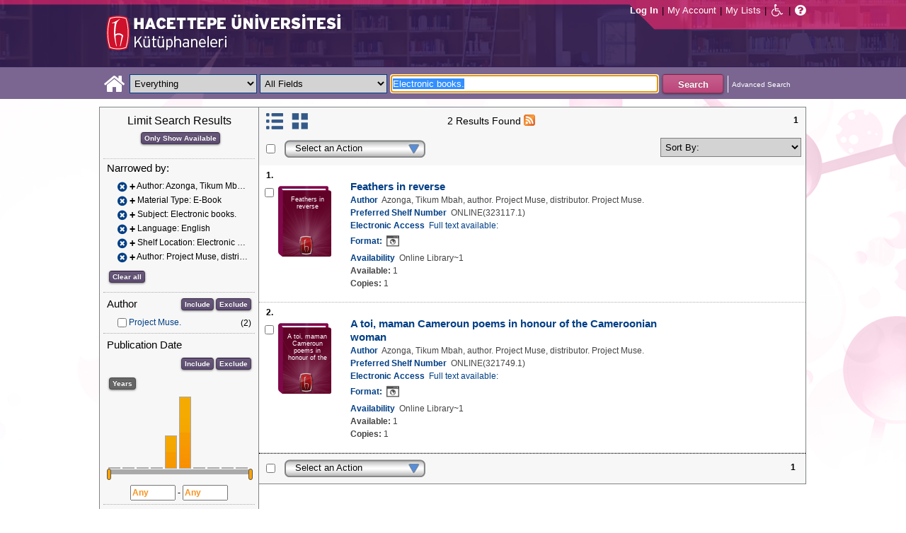

--- FILE ---
content_type: text/html;charset=UTF-8
request_url: https://katalog.hacettepe.edu.tr/client/en_US/default/search/results?qu=Electronic+books.&qf=AUTHOR%09Author%09Azonga%2C+Tikum+Mbah%2C+author.%09Azonga%2C+Tikum+Mbah%2C+author.&qf=ITYPE%09Material+Type%091%3AE-KITAP%09E-Book&qf=SUBJECT%09Subject%09Electronic+books.%09Electronic+books.&qf=LANGUAGE%09Language%09ENG%09English&qf=LOCATION%09Shelf+Location%091%3AELEKKUTUPH%09Electronic+Library&qf=AUTHOR%09Author%09Project+Muse%2C+distributor.%09Project+Muse%2C+distributor.&te=ILS
body_size: 82301
content:
<!DOCTYPE html PUBLIC "-//W3C//DTD XHTML 1.0 Strict//EN" "http://www.w3.org/TR/xhtml1/DTD/xhtml1-strict.dtd"><html xml:lang="en" lang="en" xmlns="http://www.w3.org/1999/xhtml"><head><!-- Master Google Analytics--><script src="/client/assets/5.0.0.9/stack/en_US/core.js" type="text/javascript"></script><script src="/client/assets/5.0.0.9/stack/en_US/CoreSearchStack.js" type="text/javascript"></script><script src="/client/assets/5.0.0.9/stack/en_US/BaseToolbarStack.js" type="text/javascript"></script><script src="/client/assets/5.0.0.9/stack/en_US/SearchTemplateStack.js" type="text/javascript"></script><script src="/client/assets/5.0.0.9/stack/en_US/DetailStack.js" type="text/javascript"></script><script src="/client/assets/5.0.0.9/stack/en_US/SearchDisplayCellStack.js" type="text/javascript"></script><script src="/client/assets/5.0.0.9/stack/en_US/SearchDisplayPanelStack.js" type="text/javascript"></script><script src="/client/assets/5.0.0.9/stack/en_US/HomepageStack.js" type="text/javascript"></script><script src="/client/assets/5.0.0.9/app/components/search/SmsDialog.js" type="text/javascript"></script><script src="/client/assets/5.0.0.9/app/components/search/ViewAllFacets.js" type="text/javascript"></script><script src="/client/assets/5.0.0.9/app/components/search/AddToLists.js" type="text/javascript"></script><script src="/client/assets/5.0.0.9/app/components/search/ResultActions.js" type="text/javascript"></script><script src="/client/assets/5.0.0.9/ctx//client/js/GooglePreview.js" type="text/javascript"></script><script type="text/javascript">
(function(i,s,o,g,r,a,m){i['GoogleAnalyticsObject']=r;i[r]=i[r]||function(){
(i[r].q=i[r].q||[]).push(arguments)},i[r].l=1*new Date();a=s.createElement(o),
m=s.getElementsByTagName(o)[0];a.async=1;a.src=g;m.parentNode.insertBefore(a,m)
})(window,document,'script','//www.google-analytics.com/analytics.js','__gaTracker');
__gaTracker('create', 'UA-72966417-1', 'auto', 'SirsiMaster');
__gaTracker('SirsiMaster.send', 'pageview', {'title': 'Search Results for Electronic books.'});
</script><script type="text/javascript">
__gaTracker('create', 'UA-59937079-1', 'auto');
__gaTracker('send', 'pageview', {'title': 'Search Results for Electronic books.'});
</script><!-- End Google Analytics--><meta content="Apache Tapestry Framework (version 5.3.8)" name="generator"/><meta content="chrome=1" http-equiv="X-UA-Compatible"/><link rel="shortcut icon" href="/client/assets/5.0.0.9/ctx//client/favicon.ico" type="image/vnd.mircrosoft.icon" id="favicon"/><script src="/custom/web/custom.js" type="text/javascript"></script><script async="true" src="https://www.google.com/books/jsapi.js" type="text/javascript"></script><title>Search Results for Electronic books.</title><script type="text/javascript" id="com_sirsi_ent_widgets">

var com_sirsi_ent_widgets = {
  "URLS" : {
    "proxy" : "client/",
    "baseUrl" : "client/en_US/default",
    "clcd" : {
      "clcdInfoUrl" : "/client/en_US/default/search/results.template.widgetsplatform:clcdinfo?qu=Electronic+books.&amp;qf=AUTHOR%09Author%09Azonga%2C+Tikum+Mbah%2C+author.%09Azonga%2C+Tikum+Mbah%2C+author.&amp;qf=ITYPE%09Material+Type%091%3AE-KITAP%09E-Book&amp;qf=SUBJECT%09Subject%09Electronic+books.%09Electronic+books.&amp;qf=LANGUAGE%09Language%09ENG%09English&amp;qf=LOCATION%09Shelf+Location%091%3AELEKKUTUPH%09Electronic+Library&amp;qf=AUTHOR%09Author%09Project+Muse%2C+distributor.%09Project+Muse%2C+distributor.&amp;te=ILS"
    },
    "eRC" : {
      "emailHoldUrl" : "/client/en_US/default/search/results.template.widgetsplatform:emailhold?qu=Electronic+books.&amp;qf=AUTHOR%09Author%09Azonga%2C+Tikum+Mbah%2C+author.%09Azonga%2C+Tikum+Mbah%2C+author.&amp;qf=ITYPE%09Material+Type%091%3AE-KITAP%09E-Book&amp;qf=SUBJECT%09Subject%09Electronic+books.%09Electronic+books.&amp;qf=LANGUAGE%09Language%09ENG%09English&amp;qf=LOCATION%09Shelf+Location%091%3AELEKKUTUPH%09Electronic+Library&amp;qf=AUTHOR%09Author%09Project+Muse%2C+distributor.%09Project+Muse%2C+distributor.&amp;te=ILS",
      "getEResourceUrl" : "/client/en_US/default/search/results.template.widgetsplatform:geteresource?qu=Electronic+books.&amp;qf=AUTHOR%09Author%09Azonga%2C+Tikum+Mbah%2C+author.%09Azonga%2C+Tikum+Mbah%2C+author.&amp;qf=ITYPE%09Material+Type%091%3AE-KITAP%09E-Book&amp;qf=SUBJECT%09Subject%09Electronic+books.%09Electronic+books.&amp;qf=LANGUAGE%09Language%09ENG%09English&amp;qf=LOCATION%09Shelf+Location%091%3AELEKKUTUPH%09Electronic+Library&amp;qf=AUTHOR%09Author%09Project+Muse%2C+distributor.%09Project+Muse%2C+distributor.&amp;te=ILS",
      "accountsUrl" : "/client/en_US/default/search/results.template.widgetsplatform:getaccounts?qu=Electronic+books.&amp;qf=AUTHOR%09Author%09Azonga%2C+Tikum+Mbah%2C+author.%09Azonga%2C+Tikum+Mbah%2C+author.&amp;qf=ITYPE%09Material+Type%091%3AE-KITAP%09E-Book&amp;qf=SUBJECT%09Subject%09Electronic+books.%09Electronic+books.&amp;qf=LANGUAGE%09Language%09ENG%09English&amp;qf=LOCATION%09Shelf+Location%091%3AELEKKUTUPH%09Electronic+Library&amp;qf=AUTHOR%09Author%09Project+Muse%2C+distributor.%09Project+Muse%2C+distributor.&amp;te=ILS",
      "placeHoldUrl" : "/client/en_US/default/search/results.template.widgetsplatform:placehold?qu=Electronic+books.&amp;qf=AUTHOR%09Author%09Azonga%2C+Tikum+Mbah%2C+author.%09Azonga%2C+Tikum+Mbah%2C+author.&amp;qf=ITYPE%09Material+Type%091%3AE-KITAP%09E-Book&amp;qf=SUBJECT%09Subject%09Electronic+books.%09Electronic+books.&amp;qf=LANGUAGE%09Language%09ENG%09English&amp;qf=LOCATION%09Shelf+Location%091%3AELEKKUTUPH%09Electronic+Library&amp;qf=AUTHOR%09Author%09Project+Muse%2C+distributor.%09Project+Muse%2C+distributor.&amp;te=ILS",
      "titleInfoUrl" : "/client/en_US/default/search/results.template.widgetsplatform:gettitlesinfo?qu=Electronic+books.&amp;qf=AUTHOR%09Author%09Azonga%2C+Tikum+Mbah%2C+author.%09Azonga%2C+Tikum+Mbah%2C+author.&amp;qf=ITYPE%09Material+Type%091%3AE-KITAP%09E-Book&amp;qf=SUBJECT%09Subject%09Electronic+books.%09Electronic+books.&amp;qf=LANGUAGE%09Language%09ENG%09English&amp;qf=LOCATION%09Shelf+Location%091%3AELEKKUTUPH%09Electronic+Library&amp;qf=AUTHOR%09Author%09Project+Muse%2C+distributor.%09Project+Muse%2C+distributor.&amp;te=ILS"
    }
  }
};

</script><link type="text/css" rel="stylesheet" href="/client/assets/5.0.0.9/core/default.css"/><link type="text/css" rel="stylesheet" href="/client/assets/5.0.0.9/core/tapestry-console.css"/><link type="text/css" rel="stylesheet" href="/client/assets/5.0.0.9/core/t5-alerts.css"/><link type="text/css" rel="stylesheet" href="/client/assets/5.0.0.9/core/tree.css"/><link type="text/css" rel="stylesheet" href="/client/assets/5.0.0.9/ctx//client/css/jquery-ui-1.8.12.custom.css"/><link type="text/css" rel="stylesheet" href="/client/assets/5.0.0.9/ctx//client/css/jquery-selectable.custom.css"/><link type="text/css" rel="stylesheet" href="/client/assets/5.0.0.9/ctx//client/css/vse/css/Discovery_base.css"/><link type="text/css" rel="stylesheet" href="/client/assets/5.0.0.9/ctx//client/css/format-types.css"/><link type="text/css" rel="stylesheet" href="/client/assets/5.0.0.9/app/components/search/suggest.css"/><link type="text/css" rel="stylesheet" href="/client/assets/5.0.0.9/ctx//client/css/vse/open.css"/></head><body><input value="false" id="fbAvailableHidden" type="hidden"></input><div class="header"><div class="headerWrapper"><div class="header_container" id="header"><div id="mainMenu"><div id="mainMenuContainer"><div id="libInfoContainer"><div class="loginLink"><a tabIndex="1" class="loginLink" onclick="com_sirsi_ent_login.loginFirst();">Log In</a></div><div class="pipeSeparator-light">|</div><div class="menuLink"><a tabIndex="2" onclick="com_sirsi_ent_login.loginFirst('https://katalog.hacettepe.edu.tr/client/en_US/default/search/account?')" class="loginLink" href="#">My Account</a></div><div class="pipeSeparator-light">|</div><div class="menuLink"><a tabIndex="3" href="/client/en_US/default/search/mylists?">My Lists</a></div></div><div id="languageSelector" class="menuLink"></div><div class="pipeSeparator-light">|</div><span id="adaModeDiv"><a tabIndex="4" title="Enable Accessibility Mode" class="ada_link" href="/client/en_US/default/search/results.template.header.mainmenu_0.adamode?qu=Electronic+books.&amp;qf=AUTHOR%09Author%09Azonga%2C+Tikum+Mbah%2C+author.%09Azonga%2C+Tikum+Mbah%2C+author.&amp;qf=ITYPE%09Material+Type%091%3AE-KITAP%09E-Book&amp;qf=SUBJECT%09Subject%09Electronic+books.%09Electronic+books.&amp;qf=LANGUAGE%09Language%09ENG%09English&amp;qf=LOCATION%09Shelf+Location%091%3AELEKKUTUPH%09Electronic+Library&amp;qf=AUTHOR%09Author%09Project+Muse%2C+distributor.%09Project+Muse%2C+distributor.&amp;te=ILS"><i alt="Enable Accessibility Mode" class="fa fa-wheelchair"></i></a></span><div class="pipeSeparator-light">|</div><a tabIndex="5" target="_blank" class="patron_help" id="patronHelp" href="/help/user-help_en_US/index.htm"><i alt="Help" title="Help" class="fa fa-question-circle"></i></a><div title="Security Reminder:" style="display: none;" id="logoutWarning" class="modalBody">Remember to clear the cache and close the browser window.</div></div></div><div id="logo_container" class="logo_container"><span><div class="logoContainer"><p><img src="/client/images/enterprise.png" alt="" /></p></div></span></div></div></div></div><div class="searchBoxWrapper nonmobile" id="searchBoxWrapper"><div id="searchBox"><div id="searchBoxCentered"><div class="basicSearch" id="basicSearch"><div id="searchBoxHomeLink"><a TABINDEX="6" href="/client/en_US/default/?"><i alt="Home" title="Home" class="fa fa-home"></i></a></div><div id="searchBoxStyleDiv" style=""><div id="searchBoxesWrapper"><form name="limitForm" class="searchBoxSection" onsubmit="javascript:return Tapestry.waitForPage(event);" action="/client/en_US/default/search/results.template.header.searchbox.form?qu=Electronic+books.&amp;qf=AUTHOR%09Author%09Azonga%2C+Tikum+Mbah%2C+author.%09Azonga%2C+Tikum+Mbah%2C+author.&amp;qf=ITYPE%09Material+Type%091%3AE-KITAP%09E-Book&amp;qf=SUBJECT%09Subject%09Electronic+books.%09Electronic+books.&amp;qf=LANGUAGE%09Language%09ENG%09English&amp;qf=LOCATION%09Shelf+Location%091%3AELEKKUTUPH%09Electronic+Library&amp;qf=AUTHOR%09Author%09Project+Muse%2C+distributor.%09Project+Muse%2C+distributor.&amp;te=ILS" method="post" id="form"><div class="t-invisible"><input value="qkrufy0Olp+cpMNyjEcsvztB3ZA=:H4sIAAAAAAAAAK2OMU7DQBBFh0ip0oHgBNCuG9IAAlmKqCyEYkE/Xg/2orV3mR3HpuEonABxiRR03IED0FKlwE6QaEFKN5on/fdePmHcnsNZIGRdRnMKjZVwIlR5i0KqJMyJ1QZnrvu5rKmM5Ox87to6MEwdFwo96pKUoKcg/DhV2jFZk6kMA6k465+o5dKQzQ9TksYf3SwnH/tvqxHsJDDRrhZ29gorEthN7nGBkcW6iFJhUxennRfY2+iTQT/r9bNev4X8+L/51+w0hZA2WWVCMK5evubHd1/P7yOAzrcxXPy5iJ2rAg9Ko6VfWqBt+ukHeAIQOFjj+S++XeMtGAbB+BtS/dWL/wEAAA==" name="t:formdata" type="hidden"></input></div><label for="searchLimitDropDown" class="hidden">Search Limit</label><select onchange="javascript:sboxRstManager.onChange()" title="Select Search Limit" class="dropDown searchLimitDropDown" TABINDEX="7" id="searchLimitDropDown" name="searchLimitDropDown"><option value="">Everything</option><optgroup label="----------"><option value="BEBOOKS">E-Book</option><option value="BSURELI">Journals</option><option value="BBEYTEPE">Beytepe Library</option><option value="BHEALTHSCIENCE">Health Sciences Library</option><option value="BCONSERVATORY">Conservatory Library</option><option value="BLAW">Law Library</option><option value="BSOCIAL">Social Sciences Vocational High School</option><option value="BDVDCOLLECTION">DVD Collection</option><option value="BBILGEKULA">Prof.Dr. Onur Bilge Kula Collection</option></optgroup></select><img id="searchLimitDropDown_icon" class="t-error-icon t-invisible" alt="" src="/client/assets/5.0.0.9/core/spacer.gif"/><label for="roomsRestrictionValues" class="hidden">Rooms Restriction Values</label><select aria-hidden="true" class="hidden" id="roomsRestrictionValues" name="roomsRestrictionValues"><option value="">All Fields</option><option value="false|||TITLE|||Title">Title</option><option value="false|||AUTHOR|||Author">Author</option><option value="false|||SUBJECT|||Subject">Subject</option><option value="false|||ISBN|||ISBN">ISBN</option><option value="false|||ISSN|||ISSN">ISSN</option></select><img id="roomsRestrictionValues_icon" class="t-error-icon t-invisible" alt="" src="/client/assets/5.0.0.9/core/spacer.gif"/></form><div class="hidden" id="rTabIndex">8</div><div class="searchBoxSection t-zone" id="restrictionZone"><form name="selectForm" onsubmit="javascript:return Tapestry.waitForPage(event);" action="/client/en_US/default/search/results.template.header.searchbox.form_0?qu=Electronic+books.&amp;qf=AUTHOR%09Author%09Azonga%2C+Tikum+Mbah%2C+author.%09Azonga%2C+Tikum+Mbah%2C+author.&amp;qf=ITYPE%09Material+Type%091%3AE-KITAP%09E-Book&amp;qf=SUBJECT%09Subject%09Electronic+books.%09Electronic+books.&amp;qf=LANGUAGE%09Language%09ENG%09English&amp;qf=LOCATION%09Shelf+Location%091%3AELEKKUTUPH%09Electronic+Library&amp;qf=AUTHOR%09Author%09Project+Muse%2C+distributor.%09Project+Muse%2C+distributor.&amp;te=ILS" method="post" id="form_0"><div class="t-invisible"><input value="zdWO09eJU/YgHFrh2xUOpHA8y/E=:H4sIAAAAAAAAAK2OMUoEQRBF2wWjzRRvoGlP4iYqwsJitIg4eIDq7nKmpaerqapxx8t4AvESG5h5Bw9gamRgi4mpYPr/57/39G52N+fmTBDY9801yphUThSHkkDR9ggB2f7UjibLKMrRa6QcmEqgTRY2C+LOQgHfo1Uo35uHhfXEmKKzDgTt0tUQvF5ETOGwRR3L0c12/nbw8jkzO2sz95SVKV3CgGr21ndwD02C3DVtBebudCpq9n/hVxW/qvh/0F/+Vf+KyaNIO7ohitSz7XM4vv14fJ0ZM5UvxmVt3VUBAAA=" name="t:formdata" type="hidden"></input></div><label for="restrictionDropDown" class="hidden">Search Field</label><select onchange="javascript:sboxRstManager.onRestrictionChange(this.value);" title="Select Search Field" class="dropDown restrictionDropDown" id="restrictionDropDown" name="restrictionDropDown"><option value="_PLACEHOLDER_">All Fields</option></select><img id="restrictionDropDown_icon" class="t-error-icon t-invisible" alt="" src="/client/assets/5.0.0.9/core/spacer.gif"/></form></div><form name="searchForm" class="searchBoxSection" onsubmit="javascript:return Tapestry.waitForPage(event);" action="/client/en_US/default/search/results.template.header.searchbox.searchform?qu=Electronic+books.&amp;qf=AUTHOR%09Author%09Azonga%2C+Tikum+Mbah%2C+author.%09Azonga%2C+Tikum+Mbah%2C+author.&amp;qf=ITYPE%09Material+Type%091%3AE-KITAP%09E-Book&amp;qf=SUBJECT%09Subject%09Electronic+books.%09Electronic+books.&amp;qf=LANGUAGE%09Language%09ENG%09English&amp;qf=LOCATION%09Shelf+Location%091%3AELEKKUTUPH%09Electronic+Library&amp;qf=AUTHOR%09Author%09Project+Muse%2C+distributor.%09Project+Muse%2C+distributor.&amp;te=ILS" method="post" id="searchForm"><div class="t-invisible"><input value="ApIAeNXpwvna2JIw0nN8/Th8Y28=:H4sIAAAAAAAAAKWSv0oDQRDGJ4GAGAsRLOy1EdkU5hRNYxQEIYh4aL+3N15W9m4vu3NJbKx8CRufQKz0CVLY+Q4+gI2FlYX3J4J/QC6m2/1m5pvfwHf7ArXBBjQtciO6jWO0iSK7TRjGihOyLnIfDSvKnh4y4iZA6nOVoDXgaBMwHnPRxbQSoyVz4TChDSrpMY9bZG0vFbmgfYnKX3aRknjlZFR/Xnx8r0KlA3WhIzJaHfIQCRY657zPG4pHQcMlI6OgNYwJ6sXa02ztFLjtSXGPjBZorZt4obRW6mh05zfP3m6eqgDDeODAemkSJUM5BunBJQDBbC4VN/3PKTOqDVqwVXrWZDdLQekp31jmvxQKomlcC641WC3t0PsEqfQmmytWbYJTemT8Soh0lGZi589MCB3GOsKILMtDQL8jce2+Lj3cX+1VodqBGaFk2n3gZ1xZulFhmApZunMpS/NcgbCbI/z4fgD3Slr5kQMAAA==" name="t:formdata" type="hidden"></input></div><label for="targetValue" class="hidden">Target Value</label><input class="hidden targetValue" value="ILS:DIRECT" id="targetValue" name="targetValue" type="text"></input><img id="targetValue_icon" class="t-error-icon t-invisible" alt="" src="/client/assets/5.0.0.9/core/spacer.gif"/><label for="limitValue" class="hidden">Limit Value</label><input class="hidden limitValue" value="" id="limitValue" name="limitValue" type="text"></input><img id="limitValue_icon" class="t-error-icon t-invisible" alt="" src="/client/assets/5.0.0.9/core/spacer.gif"/><label for="restrictionValue" class="hidden">Restriction Value</label><input class="hidden restrictionValue" value="" id="restrictionValue" name="restrictionValue" type="text"></input><img id="restrictionValue_icon" class="t-error-icon t-invisible" alt="" src="/client/assets/5.0.0.9/core/spacer.gif"/><div id="dropDown" class="dropDownHidden"></div><div class="normalSearchBoxDiv" id="searchField"><label for="q" class="hidden">Search For:</label><input size="100" autocomplete="off" maxlength="256" accessKey="s" title="Search For:" TABINDEX="9" value="Electronic books." id="q" name="q" type="text"></input><img id="q_icon" class="t-error-icon t-invisible" alt="" src="/client/assets/5.0.0.9/core/spacer.gif"/></div><div id="buttonsWrapper"><input title="Search" class="button" value="Search" TABINDEX="10" id="searchButton" name="searchButton" type="submit"></input></div></form></div><div id="searchBoxAdvancedLink"><a title="Advanced Search" TABINDEX="11" href="/client/en_US/default/search/advanced?">Advanced Search</a></div></div></div></div></div></div><div class="quicksearchWrapper" id="quicksearchWrapper"><div class="quicksearchBar" id="quicksearchBar"></div></div><div id="content" class="nonmobile"><div class="emailModalDialogContainer" id="emailModalDialogContainer"><div class="tblHtIE9Fix t-zone" id="emailModalDialogZone"></div></div><div class="tblHtIE9Fix t-zone" id="smsModalDialogZone"></div><div class="searchView" id="searchViewDISCOVERY_ALL"><div class="searchResults_wrapper"><div class="searchLimitsColumn"><!-- Mobile results will be handled inside ResultsToolbarMobile --><div class="limitcolumn_wrapper" id="limitcolumn_wrapper"><span class="limitcolumn_title" id="limitcolumn_title">Limit Search Results</span><div class="limitcolumn_availability" id="limitcolumn_availability"><form onsubmit="javascript:return Tapestry.waitForPage(event);" action="/client/en_US/default/search/results.displaypanel.limitcolumn.onlyavailableform/qu$003dElectronic$002bbooks.$0026qf$003dAUTHOR$002509Author$002509Azonga$00252C$002bTikum$002bMbah$00252C$002bauthor.$002509Azonga$00252C$002bTikum$002bMbah$00252C$002bauthor.$0026qf$003dITYPE$002509Material$002bType$0025091$00253AE-KITAP$002509E-Book$0026qf$003dSUBJECT$002509Subject$002509Electronic$002bbooks.$002509Electronic$002bbooks.$0026qf$003dLANGUAGE$002509Language$002509ENG$002509English$0026qf$003dLOCATION$002509Shelf$002bLocation$0025091$00253AELEKKUTUPH$002509Electronic$002bLibrary$0026qf$003dAUTHOR$002509Author$002509Project$002bMuse$00252C$002bdistributor.$002509Project$002bMuse$00252C$002bdistributor.$0026te$003dILS$0026av$003d0?qu=Electronic+books.&amp;qf=AUTHOR%09Author%09Azonga%2C+Tikum+Mbah%2C+author.%09Azonga%2C+Tikum+Mbah%2C+author.&amp;qf=ITYPE%09Material+Type%091%3AE-KITAP%09E-Book&amp;qf=SUBJECT%09Subject%09Electronic+books.%09Electronic+books.&amp;qf=LANGUAGE%09Language%09ENG%09English&amp;qf=LOCATION%09Shelf+Location%091%3AELEKKUTUPH%09Electronic+Library&amp;qf=AUTHOR%09Author%09Project+Muse%2C+distributor.%09Project+Muse%2C+distributor.&amp;te=ILS" method="post" id="onlyAvailableForm"><div class="t-invisible"><input value="+x3kqIkM6QuL2luo0WXbqvgttQg=:H4sIAAAAAAAAAEWOO6oCQRBFS0EQzMzMjXsEMdFEMBIGEWcBUrbF2FL9savHT2LkJtyDoS7LxBU4+IIX3XvgXLiPN7ROA1BCGPUuW5FUnGS8NRIYLwEdsWJjTdKeK+uUVJsaJMLUx1JhQL0jlTCQpHgZKe0jsdnUaYN35JKo4rfoL6PXJPIjEePdvfj0Xs/brAnNHNqaTW3Ptwm6+R6PmDG6MitSNK6c5NAhJlsLC7R0gCs0ziFB++/MevhfB19baFgi0AAAAA==" name="t:formdata" type="hidden"></input></div><input title="Show only materials which are available in search results." class="button btn-available" value="Only Show Available" id="submit_3" name="submit_0" type="submit"></input></form></div><div class="clear"></div><div id="breadCrumbsContainer"><div id="breadCrumbs" class="breadCrumbs"><div class="facetTitle">
Narrowed by:
</div><div class="clear"></div><dt class="crumb"><dl class="facetCrumb"><a href="/client/en_US/default/search/results.displaypanel.limitcolumn.removecrumb?qu=Electronic+books.&amp;qf=ITYPE%09Material+Type%091%3AE-KITAP%09E-Book&amp;qf=SUBJECT%09Subject%09Electronic+books.%09Electronic+books.&amp;qf=LANGUAGE%09Language%09ENG%09English&amp;qf=LOCATION%09Shelf+Location%091%3AELEKKUTUPH%09Electronic+Library&amp;qf=AUTHOR%09Author%09Project+Muse%2C+distributor.%09Project+Muse%2C+distributor.&amp;te=ILS"><i title="Author:
 Azonga, Tikum Mbah, author.
" alt="Delete search term Azonga, Tikum Mbah, author." class="fa fa-times-circle"></i></a><div title="+Author: Azonga, Tikum Mbah, author." class="crumbText"><span class="crumbFieldInclusion">+</span><div class="crumbFieldAndCaption ellipsis"> Author: Azonga, Tikum Mbah, author.</div></div><div class="clear"></div></dl><dl class="facetCrumb"><a href="/client/en_US/default/search/results.displaypanel.limitcolumn.removecrumb?qu=Electronic+books.&amp;qf=AUTHOR%09Author%09Azonga%2C+Tikum+Mbah%2C+author.%09Azonga%2C+Tikum+Mbah%2C+author.&amp;qf=SUBJECT%09Subject%09Electronic+books.%09Electronic+books.&amp;qf=LANGUAGE%09Language%09ENG%09English&amp;qf=LOCATION%09Shelf+Location%091%3AELEKKUTUPH%09Electronic+Library&amp;qf=AUTHOR%09Author%09Project+Muse%2C+distributor.%09Project+Muse%2C+distributor.&amp;te=ILS"><i title="Material Type:
 E-Book
" alt="Delete search term E-Book" class="fa fa-times-circle"></i></a><div title="+Material Type: E-Book" class="crumbText"><span class="crumbFieldInclusion">+</span><div class="crumbFieldAndCaption ellipsis"> Material Type: E-Book</div></div><div class="clear"></div></dl><dl class="facetCrumb"><a href="/client/en_US/default/search/results.displaypanel.limitcolumn.removecrumb?qu=Electronic+books.&amp;qf=AUTHOR%09Author%09Azonga%2C+Tikum+Mbah%2C+author.%09Azonga%2C+Tikum+Mbah%2C+author.&amp;qf=ITYPE%09Material+Type%091%3AE-KITAP%09E-Book&amp;qf=LANGUAGE%09Language%09ENG%09English&amp;qf=LOCATION%09Shelf+Location%091%3AELEKKUTUPH%09Electronic+Library&amp;qf=AUTHOR%09Author%09Project+Muse%2C+distributor.%09Project+Muse%2C+distributor.&amp;te=ILS"><i title="Subject:
 Electronic books.
" alt="Delete search term Electronic books." class="fa fa-times-circle"></i></a><div title="+Subject: Electronic books." class="crumbText"><span class="crumbFieldInclusion">+</span><div class="crumbFieldAndCaption ellipsis"> Subject: Electronic books.</div></div><div class="clear"></div></dl><dl class="facetCrumb"><a href="/client/en_US/default/search/results.displaypanel.limitcolumn.removecrumb?qu=Electronic+books.&amp;qf=AUTHOR%09Author%09Azonga%2C+Tikum+Mbah%2C+author.%09Azonga%2C+Tikum+Mbah%2C+author.&amp;qf=ITYPE%09Material+Type%091%3AE-KITAP%09E-Book&amp;qf=SUBJECT%09Subject%09Electronic+books.%09Electronic+books.&amp;qf=LOCATION%09Shelf+Location%091%3AELEKKUTUPH%09Electronic+Library&amp;qf=AUTHOR%09Author%09Project+Muse%2C+distributor.%09Project+Muse%2C+distributor.&amp;te=ILS"><i title="Language:
 English
" alt="Delete search term English" class="fa fa-times-circle"></i></a><div title="+Language: English" class="crumbText"><span class="crumbFieldInclusion">+</span><div class="crumbFieldAndCaption ellipsis"> Language: English</div></div><div class="clear"></div></dl><dl class="facetCrumb"><a href="/client/en_US/default/search/results.displaypanel.limitcolumn.removecrumb?qu=Electronic+books.&amp;qf=AUTHOR%09Author%09Azonga%2C+Tikum+Mbah%2C+author.%09Azonga%2C+Tikum+Mbah%2C+author.&amp;qf=ITYPE%09Material+Type%091%3AE-KITAP%09E-Book&amp;qf=SUBJECT%09Subject%09Electronic+books.%09Electronic+books.&amp;qf=LANGUAGE%09Language%09ENG%09English&amp;qf=AUTHOR%09Author%09Project+Muse%2C+distributor.%09Project+Muse%2C+distributor.&amp;te=ILS"><i title="Shelf Location:
 Electronic Library
" alt="Delete search term Electronic Library" class="fa fa-times-circle"></i></a><div title="+Shelf Location: Electronic Library" class="crumbText"><span class="crumbFieldInclusion">+</span><div class="crumbFieldAndCaption ellipsis"> Shelf Location: Electronic Library</div></div><div class="clear"></div></dl><dl class="facetCrumb"><a href="/client/en_US/default/search/results.displaypanel.limitcolumn.removecrumb?qu=Electronic+books.&amp;qf=AUTHOR%09Author%09Azonga%2C+Tikum+Mbah%2C+author.%09Azonga%2C+Tikum+Mbah%2C+author.&amp;qf=ITYPE%09Material+Type%091%3AE-KITAP%09E-Book&amp;qf=SUBJECT%09Subject%09Electronic+books.%09Electronic+books.&amp;qf=LANGUAGE%09Language%09ENG%09English&amp;qf=LOCATION%09Shelf+Location%091%3AELEKKUTUPH%09Electronic+Library&amp;te=ILS"><i title="Author:
 Project Muse, distributor.
" alt="Delete search term Project Muse, distributor." class="fa fa-times-circle"></i></a><div title="+Author: Project Muse, distributor." class="crumbText"><span class="crumbFieldInclusion">+</span><div class="crumbFieldAndCaption ellipsis"> Author: Project Muse, distributor.</div></div><div class="clear"></div></dl></dt><div class="clear"></div><div id="clearAllCrumbs" class="clearAllCrumbs"><form onsubmit="javascript:return Tapestry.waitForPage(event);" action="/client/en_US/default/search/results.displaypanel.limitcolumn.clearallcrumbsform/qu$003dElectronic$002bbooks.$0026te$003dILS?qu=Electronic+books.&amp;qf=AUTHOR%09Author%09Azonga%2C+Tikum+Mbah%2C+author.%09Azonga%2C+Tikum+Mbah%2C+author.&amp;qf=ITYPE%09Material+Type%091%3AE-KITAP%09E-Book&amp;qf=SUBJECT%09Subject%09Electronic+books.%09Electronic+books.&amp;qf=LANGUAGE%09Language%09ENG%09English&amp;qf=LOCATION%09Shelf+Location%091%3AELEKKUTUPH%09Electronic+Library&amp;qf=AUTHOR%09Author%09Project+Muse%2C+distributor.%09Project+Muse%2C+distributor.&amp;te=ILS" method="post" id="clearAllCrumbsForm"><div class="t-invisible"><input value="aTuJiOFFlJTHefH2Ru8K2bUJhkY=:H4sIAAAAAAAAAEWOO6oCQRBFS0EQzF72cuMeFUw0eWAkDCLOAqRsi7Gl+mNXj5/EyE24B0NdlokrcBDhRfceOBfu7QmtwwB6Qhj1JluQVJxktDYSGE8BHbFiY03SnivrlFSrGpZ9ifDnY6kwoN6QShhIUjwNlfaR2KzqtME7cklU8dl059FrEvmQiPHuWrx+H/fLpAnNHNqaTW1P1wl+8i3uMWN0ZVakaFw5zqFDTLYWZmhpB2doHEOC9vfO8L/233XS3gvSAAAA" name="t:formdata" type="hidden"></input></div><input title="Clear all" class="button" value="Clear all" id="submit_5" name="submit_1" type="submit"></input></form></div><div class="clear"></div></div></div><div class="clear"></div><div volatile="true" class="facet"><form id="facetFormAUTHOR"><div class="facetTitleRow"><div class="facetTitle">
Author
</div><div class="limitcolumn_button"><button onclick="doFacets('AUTHOR',  'Author', 'Inclusion', 'Graph', 'true')" title="Include in search results" class="button" value="Include" name="Include" type="button">
Include
</button><button onclick="doFacets('AUTHOR', 'Author', 'Exclusion', 'Graph', 'true')" title="Exclude from search results" class="button" value="Exclude" name="Exclude" type="button">
Exclude
</button></div><div class="clear"></div></div><div id="facetAUTHOR"><div volatile="true" class="navigator shown facetItem"><div class="navigatorCheckBox"><input title="Project Muse." value="Project Muse.@@NAVDELIM@@Project Muse." class="checkbox" type="checkbox"></input></div><span title="Project Muse." class="navigatorName"><a title="Project Muse." href="/client/en_US/default/search/results.displaypanel.limitcolumn.navigatorclick?qu=Electronic+books.&amp;qf=AUTHOR%09Author%09Azonga%2C+Tikum+Mbah%2C+author.%09Azonga%2C+Tikum+Mbah%2C+author.&amp;qf=ITYPE%09Material+Type%091%3AE-KITAP%09E-Book&amp;qf=SUBJECT%09Subject%09Electronic+books.%09Electronic+books.&amp;qf=LANGUAGE%09Language%09ENG%09English&amp;qf=LOCATION%09Shelf+Location%091%3AELEKKUTUPH%09Electronic+Library&amp;qf=AUTHOR%09Author%09Project+Muse%2C+distributor.%09Project+Muse%2C+distributor.&amp;qf=AUTHOR%09Author%09Project+Muse.%09Project+Muse.&amp;te=ILS">
Project Muse.
</a></span><div class="navigatorCount">
(2)
</div><div class="clear"></div></div></div></form><div class="clear"></div></div><div volatile="true" class="facet"><form id="facetFormPUBDATE"><div class="facetTitleRow"><div class="facetTitle">
Publication Date
</div><div class="limitcolumn_button"><button onclick="doFacets('PUBDATE',  'Publication Date', 'Inclusion', 'Graph', 'true')" title="Include in search results" class="button" value="Include" name="Include" type="button">
Include
</button><button onclick="doFacets('PUBDATE', 'Publication Date', 'Exclusion', 'Graph', 'true')" title="Exclude from search results" class="button" value="Exclude" name="Exclude" type="button">
Exclude
</button></div><div class="clear"></div></div><div class="clear"><input onclick="changePubFacet('Years', 'Graph')" value="Years" class="button" type="button" id="pub_date_btn"></input></div><div id="limitcolumn_pub_graph"><div id="graph_wrapper"><div id="graph"></div></div><div id="slider"></div><input title="From Publication Year" class="pub_date_textbox" onfocus="pubDateTextFocus(this)" onblur="pubDateTextBlur(this)" maxlength="4" size="7" id="pub_date_from" type="text"></input>
-
<input title="To Publication Year" class="pub_date_textbox" onfocus="pubDateTextFocus(this)" onblur="pubDateTextBlur(this)" maxlength="4" size="7" id="pub_date_to" type="text"></input></div><span id="limitcolumn_pub_chkbox"><div id="facetPUBDATE"><div volatile="true" class="navigator shown facetItem"><div class="navigatorCheckBox"><input title="2014" value="2014@@NAVDELIM@@2014" class="checkbox" type="checkbox"></input></div><span title="2014" class="navigatorName"><a title="2014" href="/client/en_US/default/search/results.displaypanel.limitcolumn.navigatorclick?qu=Electronic+books.&amp;qf=AUTHOR%09Author%09Azonga%2C+Tikum+Mbah%2C+author.%09Azonga%2C+Tikum+Mbah%2C+author.&amp;qf=ITYPE%09Material+Type%091%3AE-KITAP%09E-Book&amp;qf=SUBJECT%09Subject%09Electronic+books.%09Electronic+books.&amp;qf=LANGUAGE%09Language%09ENG%09English&amp;qf=LOCATION%09Shelf+Location%091%3AELEKKUTUPH%09Electronic+Library&amp;qf=AUTHOR%09Author%09Project+Muse%2C+distributor.%09Project+Muse%2C+distributor.&amp;qf=PUBDATE%09Publication+Date%092014%092014&amp;te=ILS">
2014
</a></span><div class="navigatorCount">
(2)
</div><div class="clear"></div></div><div volatile="true" class="navigator shown facetItem"><div class="navigatorCheckBox"><input title="2013" value="2013@@NAVDELIM@@2013" class="checkbox" type="checkbox"></input></div><span title="2013" class="navigatorName"><a title="2013" href="/client/en_US/default/search/results.displaypanel.limitcolumn.navigatorclick?qu=Electronic+books.&amp;qf=AUTHOR%09Author%09Azonga%2C+Tikum+Mbah%2C+author.%09Azonga%2C+Tikum+Mbah%2C+author.&amp;qf=ITYPE%09Material+Type%091%3AE-KITAP%09E-Book&amp;qf=SUBJECT%09Subject%09Electronic+books.%09Electronic+books.&amp;qf=LANGUAGE%09Language%09ENG%09English&amp;qf=LOCATION%09Shelf+Location%091%3AELEKKUTUPH%09Electronic+Library&amp;qf=AUTHOR%09Author%09Project+Muse%2C+distributor.%09Project+Muse%2C+distributor.&amp;qf=PUBDATE%09Publication+Date%092013%092013&amp;te=ILS">
2013
</a></span><div class="navigatorCount">
(1)
</div><div class="clear"></div></div></div></span></form><div class="clear"></div></div><div volatile="true" class="facet"><form id="facetFormSUBJECT"><div class="facetTitleRow"><div class="facetTitle">
Subject
</div><div class="limitcolumn_button"><button onclick="doFacets('SUBJECT',  'Subject', 'Inclusion', 'Graph', 'true')" title="Include in search results" class="button" value="Include" name="Include" type="button">
Include
</button><button onclick="doFacets('SUBJECT', 'Subject', 'Exclusion', 'Graph', 'true')" title="Exclude from search results" class="button" value="Exclude" name="Exclude" type="button">
Exclude
</button></div><div class="clear"></div></div><div id="facetSUBJECT"><div volatile="true" class="navigator shown facetItem"><div class="navigatorCheckBox"><input title="Women -- Cameroon -- Poetry." value="Women -- Cameroon -- Poetry.@@NAVDELIM@@Women -- Cameroon -- Poetry." class="checkbox" type="checkbox"></input></div><span title="Women -- Cameroon -- Poetry." class="navigatorName"><a title="Women -- Cameroon -- Poetry." href="/client/en_US/default/search/results.displaypanel.limitcolumn.navigatorclick?qu=Electronic+books.&amp;qf=AUTHOR%09Author%09Azonga%2C+Tikum+Mbah%2C+author.%09Azonga%2C+Tikum+Mbah%2C+author.&amp;qf=ITYPE%09Material+Type%091%3AE-KITAP%09E-Book&amp;qf=SUBJECT%09Subject%09Electronic+books.%09Electronic+books.&amp;qf=LANGUAGE%09Language%09ENG%09English&amp;qf=LOCATION%09Shelf+Location%091%3AELEKKUTUPH%09Electronic+Library&amp;qf=AUTHOR%09Author%09Project+Muse%2C+distributor.%09Project+Muse%2C+distributor.&amp;qf=SUBJECT%09Subject%09Women+--+Cameroon+--+Poetry.%09Women+--+Cameroon+--+Poetry.&amp;te=ILS">
Women -- Cameroon -- Poetry.
</a></span><div class="navigatorCount">
(1)
</div><div class="clear"></div></div></div></form><div class="clear"></div></div><div volatile="true" class="facet"><form id="facetFormLIBRARY"><div class="facetTitleRow"><div class="facetTitle">
Library
</div><div class="limitcolumn_button"><button onclick="doFacets('LIBRARY',  'Library', 'Inclusion', 'Graph', 'false')" title="Include in search results" class="button" value="Include" name="Include" type="button">
Include
</button><button onclick="doFacets('LIBRARY', 'Library', 'Exclusion', 'Graph', 'false')" title="Exclude from search results" class="button" value="Exclude" name="Exclude" type="button">
Exclude
</button></div><div class="clear"></div></div><div id="facetLIBRARY"><div volatile="true" class="navigator shown facetItem"><div class="navigatorCheckBox"><input title="Online Library" value="1:ONLINE@@NAVDELIM@@Online Library" class="checkbox" type="checkbox"></input></div><span title="Online Library" class="navigatorName"><a title="Online Library" href="/client/en_US/default/search/results.displaypanel.limitcolumn.navigatorclick?qu=Electronic+books.&amp;qf=AUTHOR%09Author%09Azonga%2C+Tikum+Mbah%2C+author.%09Azonga%2C+Tikum+Mbah%2C+author.&amp;qf=ITYPE%09Material+Type%091%3AE-KITAP%09E-Book&amp;qf=SUBJECT%09Subject%09Electronic+books.%09Electronic+books.&amp;qf=LANGUAGE%09Language%09ENG%09English&amp;qf=LOCATION%09Shelf+Location%091%3AELEKKUTUPH%09Electronic+Library&amp;qf=AUTHOR%09Author%09Project+Muse%2C+distributor.%09Project+Muse%2C+distributor.&amp;qf=LIBRARY%09Library%091%3AONLINE%09Online+Library&amp;te=ILS">
Online Library
</a></span><div class="navigatorCount"></div><div class="clear"></div></div></div></form><div class="clear"></div></div><form onsubmit="javascript:return Tapestry.waitForPage(event);" action="/client/en_US/default/search/results.displaypanel.limitcolumn.navigatorsubmitform/qu$003dElectronic$002bbooks.$0026qf$003dAUTHOR$002509Author$002509Azonga$00252C$002bTikum$002bMbah$00252C$002bauthor.$002509Azonga$00252C$002bTikum$002bMbah$00252C$002bauthor.$0026qf$003dITYPE$002509Material$002bType$0025091$00253AE-KITAP$002509E-Book$0026qf$003dSUBJECT$002509Subject$002509Electronic$002bbooks.$002509Electronic$002bbooks.$0026qf$003dLANGUAGE$002509Language$002509ENG$002509English$0026qf$003dLOCATION$002509Shelf$002bLocation$0025091$00253AELEKKUTUPH$002509Electronic$002bLibrary$0026qf$003dAUTHOR$002509Author$002509Project$002bMuse$00252C$002bdistributor.$002509Project$002bMuse$00252C$002bdistributor.$0026te$003dILS/true?qu=Electronic+books.&amp;qf=AUTHOR%09Author%09Azonga%2C+Tikum+Mbah%2C+author.%09Azonga%2C+Tikum+Mbah%2C+author.&amp;qf=ITYPE%09Material+Type%091%3AE-KITAP%09E-Book&amp;qf=SUBJECT%09Subject%09Electronic+books.%09Electronic+books.&amp;qf=LANGUAGE%09Language%09ENG%09English&amp;qf=LOCATION%09Shelf+Location%091%3AELEKKUTUPH%09Electronic+Library&amp;qf=AUTHOR%09Author%09Project+Muse%2C+distributor.%09Project+Muse%2C+distributor.&amp;te=ILS" method="post" id="navigatorSubmitForm"><div class="t-invisible"><input value="GWd5YmDhni9UhkdFnRWl9HjjlX4=:H4sIAAAAAAAAAK2Tv04bQRDGJ5aQIqFQRKCI1El7bnASJQFi/klIFrKw8gBze4O90d7usjuHTZOKl6DhCRBV8gQUdLwDD5AmRSoKdve4pIgSGeTu9M3MNz/dznf+A+bGa/DREzoxau+TrxT794X0VuGxRU0qU7KULIyqSp0doCDWeCSHyMZ5dlIPvYOOccMMLYoRZYyWQuG4kwnjSMk8y9FT1s2DiIJ3JKni1YC4sq8/X87fLF3dtuBJD+aF0eyM2sOSGJ73vuARthXqYXuQtnyYWIbFtH+v2V9XZsDffSh/3xlB3g+qvJTeS6MvL4qVg19n1y2AiR13Yf1BRFILVUUbmtx/+EP4CsDwItV3m/p2U5/BirhhbrwFG9P6BL3KC2Ry4VkouZLGXFHR0L6Uvl/lW6FlP7bsxJbtumU2i2rmt9CZ3iqNW3SkucF8Jn1C6yf10XY1zDt4M+00KiVGUhXJwzc0C0HejHJi8o83rHnWYXXa8T9BiHfMecUcLs/Bp//GQZjShjMKvzNL989/p+F08HP5+7eTzRa0evBUKBm6d9PjxaSTojIIMelJisle+s1Se24kln/pd1ZrHma3BAAA" name="t:formdata" type="hidden"></input></div><textarea style="display:none;" id="facetNavigatorString" name="facetNavigatorString"></textarea><img id="facetNavigatorString_icon" class="t-error-icon t-invisible" alt="" src="/client/assets/5.0.0.9/core/spacer.gif"/><textarea style="display:none;" id="facetInclusionExclusion" name="facetInclusionExclusion"></textarea><img id="facetInclusionExclusion_icon" class="t-error-icon t-invisible" alt="" src="/client/assets/5.0.0.9/core/spacer.gif"/><textarea style="display:none;" id="isPubDateRangeFacetEnabled" name="isPubDateRangeFacetEnabled">false</textarea><img id="isPubDateRangeFacetEnabled_icon" class="t-error-icon t-invisible" alt="" src="/client/assets/5.0.0.9/core/spacer.gif"/><textarea style="display:none;" id="isFacetParent" name="isFacetParent"></textarea><img id="isFacetParent_icon" class="t-error-icon t-invisible" alt="" src="/client/assets/5.0.0.9/core/spacer.gif"/><textarea style="display:none;" id="allChildFacets" name="allChildFacets"></textarea><img id="allChildFacets_icon" class="t-error-icon t-invisible" alt="" src="/client/assets/5.0.0.9/core/spacer.gif"/><input style="display:none;" id="navigatorSubmitButton" name="navigatorSubmitButton" type="submit"></input></form><!-- The following div is a template for the ViewAllFacets popup.
        The functionality is contained in ViewAllFacets.js. The first row in the table should be the navigator's row template and the second row should be the error row template. --><div style="display:none;" id="view_all_facets_template"><div id="view_all_facets_div"><div id="nav_header_bar"><div id="nav_header_buttons"><span id="nav_sort_label">{sortLabel}</span><button onclick="window.__ViewAllFacets.doAlphabeticalSort()" class="button sortButton" name="{alphabetical}" value="{alphabetical}" title="{alphabetical}" id="alpha_sort_input">{alphabetical}</button><button onclick="window.__ViewAllFacets.doRelevanceSort()" class="button sortButton" name="{relevance}" value="{relevance}" title="{relevance}" id="relevance_sort_input">{relevance}</button><div class="limitcolumn_button"><button onclick="window.__ViewAllFacets.doSearch(true)" class="button" name="{include}" value="{include}" title="{include}" id="view_all_include_input">{include}</button><button onclick="window.__ViewAllFacets.doSearch(false)" class="button" name="{exclude}" value="{exclude}" title="{exclude}" id="view_all_exclude_input">{exclude}</button></div></div><table id="facet_navigators_table_header"><tr class="navigator facetItem"><th class="navCheckboxColumn"><div class="navigatorCheckBox navHeader"><input onclick="window.__ViewAllFacets.toggleSelectAll(this)" class="checkbox" type="checkbox" value="{selectAll}" title="{selectAll}" id="nav_select_all"></input></div></th><th class="navFacetNameColumn"><div class="navHeader">{facetName}</div></th><th class="navCountColumn"><div class="navHeader">{results}</div></th></tr></table></div><div tabIndex="-1" id="facet_navigators"><table id="facet_navigators_table"><tr onclick="window.__ViewAllFacets.doRowClick(this)" class="navigator facetItem"><td class="navCheckboxColumn"><div class="navigatorCheckBox"><input onclick="window.__ViewAllFacets.toggleSelected(event, this)" class="checkbox {checked}" type="checkbox" value="{id}@@NAVDELIM@@{name}" id="{id}" title="{name}" name="{name}"></input></div></td><td class="navFacetNameColumn"><span class="navigatorName" title="{name}">{displayName}</span></td><td class="navCountColumn"><div class="navigatorCount">{count}</div></td></tr><tr class="navigator facetItem"><td colspan="3"><div class="navigatorName navigatorError" title="{name}">{error}</div></td></tr></table><div id="facet_spinner"></div></div></div></div></div></div><div class="resultsWrapper" id="resultsWrapper"><div class="list" id="searchResultsColumn"><script type="text/javascript"></script><div class="resultsToolbar_big_wrapper"><div class="resultsToolbar_wrapper"><div class="resultsToolbar_left"><div class="resultsToolbar_view_btns"><div class="resultsViewIcon"><a TABINDEX="12" onclick="clickList()" href="#"><img title="Switch to list view" alt="Switch to list view" class="list_img" src="/client/images/search-icons/list.png"/></a></div><div class="resultsViewIcon"><a TABINDEX="13" onclick="clickThumb()" href="#"><img title="Switch to thumbnail view" alt="Switch to thumbnail view" class="thumb_img" src="/client/images/search-icons/thumbnails.png"/></a></div></div><div class="resultsToolbar_bottom_left"><div class="selectAllCheck"><input onchange="javascript: com_sirsi_ent_checkboxOnChangeHandler(this, 'Click to deselect all records', 'Click to select all records', 'DISCOVERY_ALL bulkActionCheckbox'); return false;" title="Click to select all records" tabIndex="14" class="selectAll DISCOVERY_ALL bulkActionCheckbox" type="checkbox"></input></div><!--CustomDropdown component--><div class="customDropdown resultsToolbar"><div onclick="$J(this).parent().children('ul').toggle(); event.cancelBubble=true;" class="dropDownButton"><div>Select an Action</div></div><ul onmouseout="" onmouseover="" style=""><li><a onclick="javascript:initHitlistHoldDocIds('DISCOVERY_ALL'); com_sirsi_ent_login.loginFirst(function(reload){placeHolds(reload);});;" class="genericDropdownItem"><span>Place Hold(s)</span></a></li><li><a onclick="javascript:;" class="addToMyListsCustomAction_DISCOVERY_ALL"><span>Add to My Lists</span></a></li><li><a onclick="javascript:handleBulkEmail('DISCOVERY_ALL', 'https://katalog.hacettepe.edu.tr/client/en_US/default/search/results.displaypanel.resultstoolbar:sendemail/false?qu=Electronic+books.&amp;qf=AUTHOR%09Author%09Azonga%2C+Tikum+Mbah%2C+author.%09Azonga%2C+Tikum+Mbah%2C+author.&amp;qf=ITYPE%09Material+Type%091%3AE-KITAP%09E-Book&amp;qf=SUBJECT%09Subject%09Electronic+books.%09Electronic+books.&amp;qf=LANGUAGE%09Language%09ENG%09English&amp;qf=LOCATION%09Shelf+Location%091%3AELEKKUTUPH%09Electronic+Library&amp;qf=AUTHOR%09Author%09Project+Muse%2C+distributor.%09Project+Muse%2C+distributor.&amp;te=ILS');;" class="genericDropdownItem"><span>Email</span></a></li><li><a onclick="javascript:printPage('DISCOVERY_ALL');" class="genericDropdownItem"><span>Print</span></a></li></ul></div><div style="display: none" id="placeHold"></div></div></div><div class="resultsToolbar_middle"><div class="resultsToolbar_num_results">
2 Results Found
<a TABINDEX="15" target="_blank" href="/client/rss/hitlist/default/qu=Electronic+books.&amp;qf=AUTHOR%09Author%09Azonga%2C+Tikum+Mbah%2C+author.%09Azonga%2C+Tikum+Mbah%2C+author.&amp;qf=ITYPE%09Material+Type%091%3AE-KITAP%09E-Book&amp;qf=SUBJECT%09Subject%09Electronic+books.%09Electronic+books.&amp;qf=LANGUAGE%09Language%09ENG%09English&amp;qf=LOCATION%09Shelf+Location%091%3AELEKKUTUPH%09Electronic+Library&amp;qf=AUTHOR%09Author%09Project+Muse%2C+distributor.%09Project+Muse%2C+distributor.&amp;te=ILS"><img src="/client/images/rss.gif" alt="Subscribe to search results" id="RSSImg" title="Subscribe to search results"/></a></div><div class="resultsToolbar_did_you_mean"><div class="didYouMeansWrapper"></div></div></div><div class="resultsToolbar_right"><div class="pagination"><div class="resultsToolbar_paginationNumbers"><span class="currentPage" id="CurrentPagetop">1</span> 
</div></div><div class="clear"></div><form onsubmit="javascript:return Tapestry.waitForPage(event);" action="/client/en_US/default/search/results.displaypanel.resultstoolbar.sortselectform?qu=Electronic+books.&amp;qf=AUTHOR%09Author%09Azonga%2C+Tikum+Mbah%2C+author.%09Azonga%2C+Tikum+Mbah%2C+author.&amp;qf=ITYPE%09Material+Type%091%3AE-KITAP%09E-Book&amp;qf=SUBJECT%09Subject%09Electronic+books.%09Electronic+books.&amp;qf=LANGUAGE%09Language%09ENG%09English&amp;qf=LOCATION%09Shelf+Location%091%3AELEKKUTUPH%09Electronic+Library&amp;qf=AUTHOR%09Author%09Project+Muse%2C+distributor.%09Project+Muse%2C+distributor.&amp;te=ILS" method="post" id="sortSelectForm"><div class="t-invisible"><input value="D93WbRvw+8iQADynVLgDqlQKNXA=:H4sIAAAAAAAAAKWQsUoDQRCGxwNBTCda2Gu7aTwELTQIASGIePgAc3uTZGVvd92ZmKSx8iVsfAKx0idIYec7+AA2FlYW3l0KC1FQ249h/o/v9gUWx9uQMmHUw/YJ8cgK7xSGg8VpQEdWxTkU722OUbGPwmRJC0dIfRwoDKiHpAQDscRpqrSPZE2ucmRSnbyCqKVryBYbGckobJ7OWs9rj+8JLPSgpb2T6O0RliSw0jvDC2xbdIN2JtG4we4kCCzXq1mz+h/dzm91j6PXxJyN8tIwG+9md8VW/+3mKQGYhHEH9v6k0vex5PpnLbX/o5T2ZfCOnLBqLOSr03X2uv5wf3WQQNKDJW1NdX1YnMNlk7caLCtQ521QnXP1M2e3Upk//gZ/AGi3OlcjAgAA" name="t:formdata" type="hidden"></input></div><select onchange="checkSubmitForm();" title="Select Sort Method" class="sortDropDown" TABINDEX="16" id="sortSelect" name="sortSelect"><option value="">Sort By:</option><optgroup label="----------"><option value="RE">Relevance (Default)</option><option value="PA">Publication Date (Ascending)</option><option value="PD">Publication Date (Descending)</option><option value="TL">Title</option><option value="AT">Author</option></optgroup></select><img id="sortSelect_icon" class="t-error-icon t-invisible" alt="" src="/client/assets/5.0.0.9/core/spacer.gif"/><input class="hidden" id="sortSelectFormSubmit" name="sortSelectFormSubmit" type="submit"></input></form></div><!-- Hidden forms for various actions in the custom dropdown --><div id="holdsForm" class="hiddenForm"><span id="rawContext" class="hiddenForm">00</span><span id="profileCode" class="hiddenForm">DEFAULT</span></div><div class="hiddenForm"><a id="printFriendlyLink" title="A printer friendly version of the selected records on this page" class="DISCOVERY_ALL printFriendlyLink printFriendly" target="_blank" href="/client/en_US/default/print/direct?qu=Electronic+books.&amp;qf=AUTHOR%09Author%09Azonga%2C+Tikum+Mbah%2C+author.%09Azonga%2C+Tikum+Mbah%2C+author.&amp;qf=ITYPE%09Material+Type%091%3AE-KITAP%09E-Book&amp;qf=SUBJECT%09Subject%09Electronic+books.%09Electronic+books.&amp;qf=LANGUAGE%09Language%09ENG%09English&amp;qf=LOCATION%09Shelf+Location%091%3AELEKKUTUPH%09Electronic+Library&amp;qf=AUTHOR%09Author%09Project+Muse%2C+distributor.%09Project+Muse%2C+distributor.&amp;te=ILS"><img title="Print" alt="Print" src="/client/images/action-icons/printSmall.png"/></a></div><div class="addToListHiddenArea hidden"><div id="chooseListFormDISCOVERY_ALL" class="hiddenForm chooseListForm"><div>Select a list</div><select class="myListSelect" id="myListSelectDISCOVERY_ALL"><option value="0">Temporary List</option></select><div><input id="myListDefaultCheckboxDISCOVERY_ALL" type="checkbox"></input><span>Make this your default list.</span></div><input value="Add" class="button" type="button" id="myListsAddButtonDISCOVERY_ALL"></input></div><div id="addToListResultDivDISCOVERY_ALL" class="hiddenForm addToListResultDiv"><div name="searchingGif" class="waiting addToListWaiting" id="addToListWaitingDISCOVERY_ALL"></div><div class="success addToListSuccess" id="addToListSuccessDISCOVERY_ALL"><div class="success_icon">The following items were successfully added.</div><ul id="addToListSuccessListDISCOVERY_ALL"></ul></div><div class="errors" id="addToListErrorsDISCOVERY_ALL"><div class="error_icon">There was an error while adding the following items. Please try again.</div><ul id="addToListErrorsListDISCOVERY_ALL"></ul></div><div class="errors" id="addToListLoginWarningDISCOVERY_ALL"><div class="error_icon">One or more items could not be added because you are not logged in.</div></div></div></div><!-- Custom javascript --><script type="text/javascript">
var timeoutMessage='Your session has timed out, please log in again'; var service_url='/client/search/Results.displaypanel.resultstoolbar';
</script><!-- Formatting --><div class="clear"></div></div></div><div id="results_wrapper" type="div"><div class="results_every_four"><div class="cell_wrapper DIRECT" xmlns:fb="http://www.facebook.com/2008/fbml"><div id="results_cell0" class="results_cell"><div class="results_top_half"><div class="hitNumber ">
1. 
</div><input onchange="javascript: com_sirsi_ent_checkboxOnChangeHandler(this, 'Click to remove Feathers in reverse from selection', 'Click to add Feathers in reverse to selection', ''); return false;" alt="Feathers in reverse" title="Click to add Feathers in reverse to selection" value="ent://SD_ILS/0/SD_ILS:323117" tabIndex="17" class="results_chkbox DISCOVERY_ALL listItem bulkActionCheckbox" type="checkbox"></input><div class="results_img_div"><div class="thumbnail"><div class="stupid_ie_div"><a TABINDEX="18" onclick="return checkBeforeLoadingDetail('tabDISCOVERY_ALLlistItem_twilightZone0','/client/en_US/default/search/results.displaypanel.displaycell:detailclick/ent:$002f$002fSD_ILS$002f0$002fSD_ILS:323117/0/0?qu=Electronic+books.&amp;qf=AUTHOR%09Author%09Azonga%2C+Tikum+Mbah%2C+author.%09Azonga%2C+Tikum+Mbah%2C+author.&amp;qf=ITYPE%09Material+Type%091%3AE-KITAP%09E-Book&amp;qf=SUBJECT%09Subject%09Electronic+books.%09Electronic+books.&amp;qf=LANGUAGE%09Language%09ENG%09English&amp;qf=LOCATION%09Shelf+Location%091%3AELEKKUTUPH%09Electronic+Library&amp;qf=AUTHOR%09Author%09Project+Muse%2C+distributor.%09Project+Muse%2C+distributor.&amp;d=ent%3A%2F%2FSD_ILS%2F0%2FSD_ILS%3A323117%7EILS%7E0&amp;te=ILS');" class="DISCOVERY_ALL listItem coverImageLink detailClick detailClick0" id="detailClick0" href="#"><img src="/client/assets/5.0.0.9/ctx//client/images/no_image.png" alt="Cover image for Feathers in reverse" id="syndeticsImg0" title="Cover image for Feathers in reverse" class="results_img"/><div style="display:none" title="Cover image for Feathers in reverse" class="no_image_text" id="syndeticsImg0Title">Feathers in reverse</div></a></div></div></div><input value="ent://SD_ILS/0/SD_ILS:323117" type="hidden" id="da0"></input><input value="9789956791477" type="hidden" class="isbnValue"></input></div><div id="results_bio0" class="results_bio "><div class="displayElementWrapper"><!--first link cases --><div class="displayDetailLink"><a TABINDEX="19" onclick="return checkBeforeLoadingDetail('tabDISCOVERY_ALLlistItem_twilightZone0','/client/en_US/default/search/results.displaypanel.displaycell:detailclick/ent:$002f$002fSD_ILS$002f0$002fSD_ILS:323117/0/0?qu=Electronic+books.&amp;qf=AUTHOR%09Author%09Azonga%2C+Tikum+Mbah%2C+author.%09Azonga%2C+Tikum+Mbah%2C+author.&amp;qf=ITYPE%09Material+Type%091%3AE-KITAP%09E-Book&amp;qf=SUBJECT%09Subject%09Electronic+books.%09Electronic+books.&amp;qf=LANGUAGE%09Language%09ENG%09English&amp;qf=LOCATION%09Shelf+Location%091%3AELEKKUTUPH%09Electronic+Library&amp;qf=AUTHOR%09Author%09Project+Muse%2C+distributor.%09Project+Muse%2C+distributor.&amp;d=ent%3A%2F%2FSD_ILS%2F0%2FSD_ILS%3A323117%7EILS%7E0&amp;te=ILS');" title="Feathers in reverse" class="hideIE" id="detailLink0" href="#">Feathers in reverse</a></div></div><div class="displayElementWrapper"><div class="displayElementLabel AUTHOR">Author </div><div class="displayElementText highlightMe AUTHOR"> Azonga, Tikum Mbah, author. Project Muse, distributor. Project Muse.</div></div><span class="thumb_hidden PREFERRED_CALLNUMBER"><div class="displayElementWrapper"><div class="displayElementLabel PREFERRED_CALLNUMBER">Preferred Shelf Number </div><div class="displayElementText highlightMe PREFERRED_CALLNUMBER"> ONLINE(323117.1)</div></div></span><span class="thumb_hidden ELECTRONIC_ACCESS"><div class="displayElementWrapper"><div class="displayElementLabel ELECTRONIC_ACCESS">Electronic Access </div><div class="displayElementText highlightMe ELECTRONIC_ACCESS"> <a tabIndex=20 target="_blank" href="http://muse.jhu.edu/books/9789956791477/">Full text available: </a></div></div></span><span class="thumb_hidden FORMAT"><div class="displayElementWrapper"><div class="displayElementLabel FORMAT">Format: </div><div class="displayElementText highlightMe FORMAT"> <div id="formatContainer0" class="format_container"><div title="Electronic Resources" class="formatType"><span style="" class="formatTypeIcon formatTypeIcon-ER"></span></div></div></div></div></span><span class="thumb_hidden PARENT_AVAILABLE"><div class="displayElementWrapper"><div class="displayElementLabel PARENT_AVAILABLE">Availability </div><div class="displayElementText highlightMe PARENT_AVAILABLE"> Online Library~1</div></div></span><span id="availableDiv0" class="availableDiv availableCountSection"><span class="availableLabel availableCountLabel">Available: </span><span style="display:inline-block;" name="smallSearchingGif" id="availableNumber323117" class="availableNumber availableCountNumber"></span></span><br/><span id="availableDiv0" class="availableDiv copiesCountSection"><span class="availableLabel copiesCountLabel">Copies: </span><span style="display:inline-block;" name="smallSearchingGif" id="copiesCountNumber323117" class="availableNumber copiesCountNumber"></span></span><br/></div><div class="results_right" id="results_righthitlist0"><div class="holdButton hidden" id="holdButton323117"><input onclick="initSingleHoldDocIds('ent://SD_ILS/0/SD_ILS:323117'); com_sirsi_ent_login.loginFirst(placeHolds);" tabIndex="21" title="Place Hold" value="Place Hold" class="button" type="button"></input></div><!--
  ~ Copyright (c) 2013. All rights Reserved
  --><div class="amazonButton" id="amazonButtonDiv"></div><div class="t-zone" id="googlePreview"></div></div><div id="result0_htmlWidget"><div id="hitlist0_hiddenFields" class="hidden"></div></div><div class="detailPanel" id="tabDISCOVERY_ALLlistItemdetailPanel0"><div class="t-zone" id="tabDISCOVERY_ALLlistItem_twilightZone0"></div></div><script type="text/javascript">
window.dialogs = window.dialogs || {};
window.dialogs['tabDISCOVERY_ALLlistItem'] = window.dialogs['tabDISCOVERY_ALLlistItem'] || new Array();var startIndex = 0;var highlights = new Array();window.dialogs['tabDISCOVERY_ALLlistItem'][0] = '/client/en_US/default/search/results.displaypanel.displaycell:detailclick/ent:$002f$002fSD_ILS$002f0$002fSD_ILS:323117/0/0?qu=Electronic+books.&amp;qf=AUTHOR%09Author%09Azonga%2C+Tikum+Mbah%2C+author.%09Azonga%2C+Tikum+Mbah%2C+author.&amp;qf=ITYPE%09Material+Type%091%3AE-KITAP%09E-Book&amp;qf=SUBJECT%09Subject%09Electronic+books.%09Electronic+books.&amp;qf=LANGUAGE%09Language%09ENG%09English&amp;qf=LOCATION%09Shelf+Location%091%3AELEKKUTUPH%09Electronic+Library&amp;qf=AUTHOR%09Author%09Project+Muse%2C+distributor.%09Project+Muse%2C+distributor.&amp;d=ent%3A%2F%2FSD_ILS%2F0%2FSD_ILS%3A323117%7EILS%7E0&amp;te=ILS';highlights[0] = new Array();
</script></div></div><div class="cell_wrapper DIRECT" xmlns:fb="http://www.facebook.com/2008/fbml"><div id="results_cell1" class="results_cell"><div class="results_top_half"><div class="hitNumber ">
2. 
</div><input onchange="javascript: com_sirsi_ent_checkboxOnChangeHandler(this, 'Click to remove A toi, maman Cameroun poems in honour of the Cameroonian woman from selection', 'Click to add A toi, maman Cameroun poems in honour of the Cameroonian woman to selection', ''); return false;" alt="A toi, maman Cameroun poems in honour of the Cameroonian woman" title="Click to add A toi, maman Cameroun poems in honour of the Cameroonian woman to selection" value="ent://SD_ILS/0/SD_ILS:321749" tabIndex="22" class="results_chkbox DISCOVERY_ALL listItem bulkActionCheckbox" type="checkbox"></input><div class="results_img_div"><div class="thumbnail"><div class="stupid_ie_div"><a TABINDEX="23" onclick="return checkBeforeLoadingDetail('tabDISCOVERY_ALLlistItem_twilightZone1','/client/en_US/default/search/results.displaypanel.displaycell:detailclick/ent:$002f$002fSD_ILS$002f0$002fSD_ILS:321749/1/1?qu=Electronic+books.&amp;qf=AUTHOR%09Author%09Azonga%2C+Tikum+Mbah%2C+author.%09Azonga%2C+Tikum+Mbah%2C+author.&amp;qf=ITYPE%09Material+Type%091%3AE-KITAP%09E-Book&amp;qf=SUBJECT%09Subject%09Electronic+books.%09Electronic+books.&amp;qf=LANGUAGE%09Language%09ENG%09English&amp;qf=LOCATION%09Shelf+Location%091%3AELEKKUTUPH%09Electronic+Library&amp;qf=AUTHOR%09Author%09Project+Muse%2C+distributor.%09Project+Muse%2C+distributor.&amp;d=ent%3A%2F%2FSD_ILS%2F0%2FSD_ILS%3A321749%7EILS%7E1&amp;te=ILS');" class="DISCOVERY_ALL listItem coverImageLink detailClick detailClick1" id="detailClick1" href="#"><img src="/client/assets/5.0.0.9/ctx//client/images/no_image.png" alt="Cover image for A toi, maman Cameroun poems in honour of the Cameroonian woman" id="syndeticsImg1" title="Cover image for A toi, maman Cameroun poems in honour of the Cameroonian woman" class="results_img"/><div style="display:none" title="Cover image for A toi, maman Cameroun poems in honour of the Cameroonian woman" class="no_image_text" id="syndeticsImg1Title">A toi, maman Cameroun poems in honour of the Cameroonian woman</div></a></div></div></div><input value="ent://SD_ILS/0/SD_ILS:321749" type="hidden" id="da1"></input><input value="9789956791521" type="hidden" class="isbnValue"></input></div><div id="results_bio1" class="results_bio "><div class="displayElementWrapper"><!--first link cases --><div class="displayDetailLink"><a TABINDEX="24" onclick="return checkBeforeLoadingDetail('tabDISCOVERY_ALLlistItem_twilightZone1','/client/en_US/default/search/results.displaypanel.displaycell:detailclick/ent:$002f$002fSD_ILS$002f0$002fSD_ILS:321749/1/1?qu=Electronic+books.&amp;qf=AUTHOR%09Author%09Azonga%2C+Tikum+Mbah%2C+author.%09Azonga%2C+Tikum+Mbah%2C+author.&amp;qf=ITYPE%09Material+Type%091%3AE-KITAP%09E-Book&amp;qf=SUBJECT%09Subject%09Electronic+books.%09Electronic+books.&amp;qf=LANGUAGE%09Language%09ENG%09English&amp;qf=LOCATION%09Shelf+Location%091%3AELEKKUTUPH%09Electronic+Library&amp;qf=AUTHOR%09Author%09Project+Muse%2C+distributor.%09Project+Muse%2C+distributor.&amp;d=ent%3A%2F%2FSD_ILS%2F0%2FSD_ILS%3A321749%7EILS%7E1&amp;te=ILS');" title="A toi, maman Cameroun poems in honour of the Cameroonian woman" class="hideIE" id="detailLink1" href="#">A toi, maman Cameroun poems in honour of the Cameroonian woman</a></div></div><div class="displayElementWrapper"><div class="displayElementLabel AUTHOR">Author </div><div class="displayElementText highlightMe AUTHOR"> Azonga, Tikum Mbah, author. Project Muse, distributor. Project Muse.</div></div><span class="thumb_hidden PREFERRED_CALLNUMBER"><div class="displayElementWrapper"><div class="displayElementLabel PREFERRED_CALLNUMBER">Preferred Shelf Number </div><div class="displayElementText highlightMe PREFERRED_CALLNUMBER"> ONLINE(321749.1)</div></div></span><span class="thumb_hidden ELECTRONIC_ACCESS"><div class="displayElementWrapper"><div class="displayElementLabel ELECTRONIC_ACCESS">Electronic Access </div><div class="displayElementText highlightMe ELECTRONIC_ACCESS"> <a tabIndex=25 target="_blank" href="http://muse.jhu.edu/books/9789956791521/">Full text available: </a></div></div></span><span class="thumb_hidden FORMAT"><div class="displayElementWrapper"><div class="displayElementLabel FORMAT">Format: </div><div class="displayElementText highlightMe FORMAT"> <div id="formatContainer0" class="format_container"><div title="Electronic Resources" class="formatType"><span style="" class="formatTypeIcon formatTypeIcon-ER"></span></div></div></div></div></span><span class="thumb_hidden PARENT_AVAILABLE"><div class="displayElementWrapper"><div class="displayElementLabel PARENT_AVAILABLE">Availability </div><div class="displayElementText highlightMe PARENT_AVAILABLE"> Online Library~1</div></div></span><span id="availableDiv1" class="availableDiv availableCountSection"><span class="availableLabel availableCountLabel">Available: </span><span style="display:inline-block;" name="smallSearchingGif" id="availableNumber321749" class="availableNumber availableCountNumber"></span></span><br/><span id="availableDiv1" class="availableDiv copiesCountSection"><span class="availableLabel copiesCountLabel">Copies: </span><span style="display:inline-block;" name="smallSearchingGif" id="copiesCountNumber321749" class="availableNumber copiesCountNumber"></span></span><br/></div><div class="results_right" id="results_righthitlist1"><div class="holdButton hidden" id="holdButton321749"><input onclick="initSingleHoldDocIds('ent://SD_ILS/0/SD_ILS:321749'); com_sirsi_ent_login.loginFirst(placeHolds);" tabIndex="26" title="Place Hold" value="Place Hold" class="button" type="button"></input></div><!--
  ~ Copyright (c) 2013. All rights Reserved
  --><div class="amazonButton" id="amazonButtonDiv"></div><div class="t-zone" id="googlePreview_0"></div></div><div id="result1_htmlWidget"><div id="hitlist1_hiddenFields" class="hidden"></div></div><div class="detailPanel" id="tabDISCOVERY_ALLlistItemdetailPanel1"><div class="t-zone" id="tabDISCOVERY_ALLlistItem_twilightZone1"></div></div><script type="text/javascript">
window.dialogs = window.dialogs || {};
window.dialogs['tabDISCOVERY_ALLlistItem'] = window.dialogs['tabDISCOVERY_ALLlistItem'] || new Array();var startIndex = 1;var highlights = new Array();window.dialogs['tabDISCOVERY_ALLlistItem'][1] = '/client/en_US/default/search/results.displaypanel.displaycell:detailclick/ent:$002f$002fSD_ILS$002f0$002fSD_ILS:321749/1/1?qu=Electronic+books.&amp;qf=AUTHOR%09Author%09Azonga%2C+Tikum+Mbah%2C+author.%09Azonga%2C+Tikum+Mbah%2C+author.&amp;qf=ITYPE%09Material+Type%091%3AE-KITAP%09E-Book&amp;qf=SUBJECT%09Subject%09Electronic+books.%09Electronic+books.&amp;qf=LANGUAGE%09Language%09ENG%09English&amp;qf=LOCATION%09Shelf+Location%091%3AELEKKUTUPH%09Electronic+Library&amp;qf=AUTHOR%09Author%09Project+Muse%2C+distributor.%09Project+Muse%2C+distributor.&amp;d=ent%3A%2F%2FSD_ILS%2F0%2FSD_ILS%3A321749%7EILS%7E1&amp;te=ILS';highlights[1] = new Array();
</script></div></div></div><div id="bottomToolbar_wrapper"><div class="selectAllCheck"><input onchange="javascript: com_sirsi_ent_checkboxOnChangeHandler(this, 'Click to deselect all records', 'Click to select all records', 'DISCOVERY_ALL bulkActionCheckbox'); return false;" title="Click to select all records" tabIndex="27" class="selectAll DISCOVERY_ALL bulkActionCheckbox" type="checkbox"></input></div><!--CustomDropdown component--><div class="customDropdown bottom"><div onclick="$J(this).parent().children('ul').toggle(); event.cancelBubble=true;" class="dropDownButton"><div>Select an Action</div></div><ul onmouseout="" onmouseover="" style="margin-top:-170px"><li><a onclick="javascript:initHitlistHoldDocIds('DISCOVERY_ALL'); com_sirsi_ent_login.loginFirst(function(reload){placeHolds(reload);});;" class="genericDropdownItem"><span>Place Hold(s)</span></a></li><li><a onclick="javascript:;" class="addToMyListsCustomAction_DISCOVERY_ALL"><span>Add to My Lists</span></a></li><li><a onclick="javascript:handleBulkEmail('DISCOVERY_ALL', 'https://katalog.hacettepe.edu.tr/client/en_US/default/search/results.displaypanel.bottomtoolbar:sendemail/false?qu=Electronic+books.&amp;qf=AUTHOR%09Author%09Azonga%2C+Tikum+Mbah%2C+author.%09Azonga%2C+Tikum+Mbah%2C+author.&amp;qf=ITYPE%09Material+Type%091%3AE-KITAP%09E-Book&amp;qf=SUBJECT%09Subject%09Electronic+books.%09Electronic+books.&amp;qf=LANGUAGE%09Language%09ENG%09English&amp;qf=LOCATION%09Shelf+Location%091%3AELEKKUTUPH%09Electronic+Library&amp;qf=AUTHOR%09Author%09Project+Muse%2C+distributor.%09Project+Muse%2C+distributor.&amp;te=ILS');;" class="genericDropdownItem"><span>Email</span></a></li><li><a onclick="javascript:printPage('DISCOVERY_ALL');" class="genericDropdownItem"><span>Print</span></a></li></ul></div><div class="bottomToolbar_right"><div class="pagination"><div class="resultsToolbar_paginationNumbers"><span class="currentPage" id="CurrentPageBottom">1</span> 
</div></div></div></div></div></div></div></div></div><div class="clear"></div></div><div class="footer_container" id="footer"><span></span><div><div id="copyright">Copyright 2018
<span class="sdCopyrightLink"><a title="Sirsi Corporation" href="http://www.sirsidynix.com">Sirsi Corporation</a></span>
- Enterprise Version 5.0.0.11
</div></div></div><script type="text/javascript">
var fbAvailable = false;
if(fbAvailable)
{
window.fbAsyncInit = function() {
FB.init({appId: '1466212053610316', status: true, cookie: true, logging: false, xfbml: true});
if(typeof FacebookLike !== 'undefined') {
jQuery.each(FacebookLike.buttons, function(key, value) {
FacebookLike.buildFacebookButton(key);
});
}
};
//append a script tag containing the facebook javascript to the page.
//doing it here ensures that it won't be loaded before the above function is defined.
var e = document.createElement('script'); e.async = true;
e.src = document.location.protocol + '//connect.facebook.net/en_US/all.js';
document.getElementById('fb-root').appendChild(e);
}
var googlePreviewEnabled = true;
</script><script type="text/javascript">Tapestry.onDOMLoaded(function() {
Tapestry.init({"formEventManager":[{"formId":"form","validate":{"submit":true,"blur":true}},{"formId":"form_0","validate":{"submit":true,"blur":true}},{"formId":"searchForm","validate":{"submit":true,"blur":true}},{"formId":"onlyAvailableForm","validate":{"submit":true,"blur":true}},{"formId":"clearAllCrumbsForm","validate":{"submit":true,"blur":true}},{"formId":"navigatorSubmitForm","validate":{"submit":true,"blur":true}},{"formId":"sortSelectForm","validate":{"submit":true,"blur":true}}]});
window.com_sirsi_ent_page = {searchSession: "qu=Electronic+books.&qf=AUTHOR%09Author%09Azonga%2C+Tikum+Mbah%2C+author.%09Azonga%2C+Tikum+Mbah%2C+author.&qf=ITYPE%09Material+Type%091%3AE-KITAP%09E-Book&qf=SUBJECT%09Subject%09Electronic+books.%09Electronic+books.&qf=LANGUAGE%09Language%09ENG%09English&qf=LOCATION%09Shelf+Location%091%3AELEKKUTUPH%09Electronic+Library&qf=AUTHOR%09Author%09Project+Muse%2C+distributor.%09Project+Muse%2C+distributor.&te=ILS",friendlyUrl: "default",casLoginEnabled: false,casLogin: "/client/en_US/default/search/casrequest/https:$002f$002fkatalog.hacettepe.edu.tr$002fclient$002fen_US$002fdefault$002fsearch$002fredirectafterlogin$003fqu$003dElectronic$002bbooks.$0026qf$003dAUTHOR$002509Author$002509Azonga$00252C$002bTikum$002bMbah$00252C$002bauthor.$002509Azonga$00252C$002bTikum$002bMbah$00252C$002bauthor.$0026qf$003dITYPE$002509Material$002bType$0025091$00253AE-KITAP$002509E-Book$0026qf$003dSUBJECT$002509Subject$002509Electronic$002bbooks.$002509Electronic$002bbooks.$0026qf$003dLANGUAGE$002509Language$002509ENG$002509English$0026qf$003dLOCATION$002509Shelf$002bLocation$0025091$00253AELEKKUTUPH$002509Electronic$002bLibrary$0026qf$003dAUTHOR$002509Author$002509Project$002bMuse$00252C$002bdistributor.$002509Project$002bMuse$00252C$002bdistributor.$0026te$003dILS?qu=Electronic+books.&qf=AUTHOR%09Author%09Azonga%2C+Tikum+Mbah%2C+author.%09Azonga%2C+Tikum+Mbah%2C+author.&qf=ITYPE%09Material+Type%091%3AE-KITAP%09E-Book&qf=SUBJECT%09Subject%09Electronic+books.%09Electronic+books.&qf=LANGUAGE%09Language%09ENG%09English&qf=LOCATION%09Shelf+Location%091%3AELEKKUTUPH%09Electronic+Library&qf=AUTHOR%09Author%09Project+Muse%2C+distributor.%09Project+Muse%2C+distributor.&te=ILS",loginIFrameDimensions:{height:225,width:380},localeCode: "en_US",pageSize: 12};
com_sirsi_ent_login.isLoggedIn = false;
var ajax = new AjaxHandler(null, 'https://katalog.hacettepe.edu.tr/client/en_US/default/search/results.template.header.searchbox:suggest?qu=Electronic+books.&qf=AUTHOR%09Author%09Azonga%2C+Tikum+Mbah%2C+author.%09Azonga%2C+Tikum+Mbah%2C+author.&qf=ITYPE%09Material+Type%091%3AE-KITAP%09E-Book&qf=SUBJECT%09Subject%09Electronic+books.%09Electronic+books.&qf=LANGUAGE%09Language%09ENG%09English&qf=LOCATION%09Shelf+Location%091%3AELEKKUTUPH%09Electronic+Library&qf=AUTHOR%09Author%09Project+Muse%2C+distributor.%09Project+Muse%2C+distributor.&te=ILS', null, sboxLink.handleData, sboxLink.jsContextProvider, true,sboxLink);
var sbox = new SuggestBox({
textInputBox: document.getElementById('q'),
dropDown: document.getElementById('dropDown'),
closeLinkText : 'Close',
dataFetch : sboxLink.getData.bind(sboxLink),
submit : sboxLink.doSubmit.bind(sboxLink),
bindingObject : sboxLink});
sboxLink.ajaxHandler = ajax;
sboxLink.sbox = sbox;
sboxRstManager.link = '/client/en_US/default/search/results.template.header.searchbox:updaterestrictionzone?qu=Electronic+books.&qf=AUTHOR%09Author%09Azonga%2C+Tikum+Mbah%2C+author.%09Azonga%2C+Tikum+Mbah%2C+author.&qf=ITYPE%09Material+Type%091%3AE-KITAP%09E-Book&qf=SUBJECT%09Subject%09Electronic+books.%09Electronic+books.&qf=LANGUAGE%09Language%09ENG%09English&qf=LOCATION%09Shelf+Location%091%3AELEKKUTUPH%09Electronic+Library&qf=AUTHOR%09Author%09Project+Muse%2C+distributor.%09Project+Muse%2C+distributor.&te=ILS';
sboxRstManager.rstPlaceholderVal = '_PLACEHOLDER_';
sboxRstManager.singleRoomTargetValue = 'ILS:DIRECT';
sboxRstManager.setupExistingValues('TILS:DIRECT','');
$('restrictionZone').observe(Tapestry.ZONE_UPDATED_EVENT, function() { sboxRstManager.checkRestrictionValues(); });
$J(function() { setTimeout(function() { $J('#q').focus().select(); }, 10); });
$J('#emailModalDialogZone').dialog({ appendTo:document.getElementById('emailModalDialogContainer'), autoOpen:false, modal:true, width:'inherit' });
MessageCatalog.register('search.SearchPage.NothingSelected', 'Please select an item');
$J('#smsModalDialogZone').dialog({ appendTo:document.getElementById('smsModalDialogZone').parentElement, autoOpen:false, modal:true, width:'auto' });
MessageCatalog.register('search.SearchPage.NothingSelected', 'Please select an item');
new PubDateStarter( [0,0,0,0,1,2,0,0,0,0], [2009,2010,2011,2012,2013,2014,2015,2016,2017,2018,2019], [2009,2009,2010,2011,2012,2013,2014,2015,2016,2017,2018], ["(2009 - 2009)","(2010 - 2010)","(2011 - 2011)","(2012 - 2012)","(2013 - 2013)","(2014 - 2014)","(2015 - 2015)","(2016 - 2016)","(2017 - 2017)","(2018 - 2018)"], "Any", "Approx." );
new AvailableCheckbox(false);
window.__ViewAllFacets.initStrings('Sort By:', 'A to Z', 'Number of Results', 'Include', 'Exclude', 'Results', 'Select All', 'No navigators are available for this facet.', 'There was a problem retrieving the facet information. Please try again.')
MessageCatalog.register('search.SearchPage.NothingSelected', 'Please select an item');
MessageCatalog.register('search.SearchResultsTable.CheckboxActive', 'Click to remove %s from selection');
MessageCatalog.register('search.SearchResultsTable.CheckboxInactive', 'Click to add %s to selection');
if(typeof dropdown === 'undefined') {dropdown = {};}
dropdown['resultsToolbar'] = new CustomDropdown([
  "initHitlistHoldDocIds('DISCOVERY_ALL'); com_sirsi_ent_login.loginFirst(function(reload){placeHolds(reload);});",
  "",
  "handleBulkEmail('DISCOVERY_ALL', 'https://katalog.hacettepe.edu.tr/client/en_US/default/search/results.displaypanel.resultstoolbar:sendemail/false?qu=Electronic+books.&qf=AUTHOR%09Author%09Azonga%2C+Tikum+Mbah%2C+author.%09Azonga%2C+Tikum+Mbah%2C+author.&qf=ITYPE%09Material+Type%091%3AE-KITAP%09E-Book&qf=SUBJECT%09Subject%09Electronic+books.%09Electronic+books.&qf=LANGUAGE%09Language%09ENG%09English&qf=LOCATION%09Shelf+Location%091%3AELEKKUTUPH%09Electronic+Library&qf=AUTHOR%09Author%09Project+Muse%2C+distributor.%09Project+Muse%2C+distributor.&te=ILS');",
  "printPage('DISCOVERY_ALL')"
]);
new AddToListsDialog('DISCOVERY_ALL','/client/en_US/default/search/results.displaypanel.resultstoolbar.addtolists:addtolist/_listID_/_default_/_itemIDs_/Direct/$N?qu=Electronic+books.&qf=AUTHOR%09Author%09Azonga%2C+Tikum+Mbah%2C+author.%09Azonga%2C+Tikum+Mbah%2C+author.&qf=ITYPE%09Material+Type%091%3AE-KITAP%09E-Book&qf=SUBJECT%09Subject%09Electronic+books.%09Electronic+books.&qf=LANGUAGE%09Language%09ENG%09English&qf=LOCATION%09Shelf+Location%091%3AELEKKUTUPH%09Electronic+Library&qf=AUTHOR%09Author%09Project+Muse%2C+distributor.%09Project+Muse%2C+distributor.&te=ILS',0,'DISCOVERY_ALL')
holdMessage = 'Place Hold(s)';
MessageCatalog.register('search.SearchPage.NothingSelected', 'Please select an item');
MessageCatalog.register('search.ResultsToolbar.Adding', 'Adding to My Lists...');
MessageCatalog.register('search.ResultsToolbar.AddToListError', 'Error, the selected items could not be added to your list.');
MessageCatalog.register('search.ResultsToolbar.SelectAList', 'Select a list');
MessageCatalog.register('search.SearchResultsTable.CheckboxActive', 'Click to remove %s from selection');
MessageCatalog.register('search.SearchResultsTable.CheckboxInactive', 'Click to add %s to selection');
MessageCatalog.register('search.ResultsToolbar.PlaceHolds', 'Place Hold(s)');
MessageCatalog.register('search.SearchPage.NothingSelected', 'Please select an item');
Detail.init(false, 'en_US', 'DEFAULT', 'default');
document.getElementById('syndeticsImg0').style.display='inline';
window.dialogs = window.dialogs || {};
window.dialogs['tabDISCOVERY_ALLlistItem'] = window.dialogs['tabDISCOVERY_ALLlistItem'] || new Array();var startIndex = 0;var highlights = new Array();window.dialogs['tabDISCOVERY_ALLlistItem'][0] = '/client/en_US/default/search/results.displaypanel.displaycell:detailclick/ent:$002f$002fSD_ILS$002f0$002fSD_ILS:323117/0/0?qu=Electronic+books.&qf=AUTHOR%09Author%09Azonga%2C+Tikum+Mbah%2C+author.%09Azonga%2C+Tikum+Mbah%2C+author.&qf=ITYPE%09Material+Type%091%3AE-KITAP%09E-Book&qf=SUBJECT%09Subject%09Electronic+books.%09Electronic+books.&qf=LANGUAGE%09Language%09ENG%09English&qf=LOCATION%09Shelf+Location%091%3AELEKKUTUPH%09Electronic+Library&qf=AUTHOR%09Author%09Project+Muse%2C+distributor.%09Project+Muse%2C+distributor.&d=ent%3A%2F%2FSD_ILS%2F0%2FSD_ILS%3A323117%7EILS%7E0&te=ILS';highlights[0] = new Array();
MessageCatalog.register('search.SearchResultsTable.CheckboxActive', 'Click to remove %s from selection');
MessageCatalog.register('search.SearchResultsTable.CheckboxInactive', 'Click to add %s to selection');
MessageCatalog.register('search.ResultsToolbar.PlaceHolds', 'Place Hold(s)');
MessageCatalog.register('search.SearchPage.NothingSelected', 'Please select an item');
Detail.init(false, 'en_US', 'DEFAULT', 'default');
document.getElementById('syndeticsImg1').style.display='inline';
window.dialogs = window.dialogs || {};
window.dialogs['tabDISCOVERY_ALLlistItem'] = window.dialogs['tabDISCOVERY_ALLlistItem'] || new Array();var startIndex = 1;var highlights = new Array();window.dialogs['tabDISCOVERY_ALLlistItem'][1] = '/client/en_US/default/search/results.displaypanel.displaycell:detailclick/ent:$002f$002fSD_ILS$002f0$002fSD_ILS:321749/1/1?qu=Electronic+books.&qf=AUTHOR%09Author%09Azonga%2C+Tikum+Mbah%2C+author.%09Azonga%2C+Tikum+Mbah%2C+author.&qf=ITYPE%09Material+Type%091%3AE-KITAP%09E-Book&qf=SUBJECT%09Subject%09Electronic+books.%09Electronic+books.&qf=LANGUAGE%09Language%09ENG%09English&qf=LOCATION%09Shelf+Location%091%3AELEKKUTUPH%09Electronic+Library&qf=AUTHOR%09Author%09Project+Muse%2C+distributor.%09Project+Muse%2C+distributor.&d=ent%3A%2F%2FSD_ILS%2F0%2FSD_ILS%3A321749%7EILS%7E1&te=ILS';highlights[1] = new Array();
MessageCatalog.register('search.SearchResultsTable.CheckboxActive', 'Click to remove %s from selection');
MessageCatalog.register('search.SearchResultsTable.CheckboxInactive', 'Click to add %s to selection');
if(typeof dropdown === 'undefined') {dropdown = {};}
dropdown['bottom'] = new CustomDropdown([
  "initHitlistHoldDocIds('DISCOVERY_ALL'); com_sirsi_ent_login.loginFirst(function(reload){placeHolds(reload);});",
  "",
  "handleBulkEmail('DISCOVERY_ALL', 'https://katalog.hacettepe.edu.tr/client/en_US/default/search/results.displaypanel.bottomtoolbar:sendemail/false?qu=Electronic+books.&qf=AUTHOR%09Author%09Azonga%2C+Tikum+Mbah%2C+author.%09Azonga%2C+Tikum+Mbah%2C+author.&qf=ITYPE%09Material+Type%091%3AE-KITAP%09E-Book&qf=SUBJECT%09Subject%09Electronic+books.%09Electronic+books.&qf=LANGUAGE%09Language%09ENG%09English&qf=LOCATION%09Shelf+Location%091%3AELEKKUTUPH%09Electronic+Library&qf=AUTHOR%09Author%09Project+Muse%2C+distributor.%09Project+Muse%2C+distributor.&te=ILS');",
  "printPage('DISCOVERY_ALL')"
]);
MessageCatalog.register('search.SearchPage.NothingSelected', 'Please select an item');
MessageCatalog.register('search.ResultsToolbar.Adding', 'Adding to My Lists...');
MessageCatalog.register('search.ResultsToolbar.AddToListError', 'Error, the selected items could not be added to your list.');
MessageCatalog.register('search.ResultsToolbar.SelectAList', 'Select a list');

createSpinnersForSelector($J('*[name="searchingGif"]'));
createSpinnersForSelector($J('*[name="smallSearchingGif"]'), smallSpinnerOptions);
MessageCatalog.register('search.SearchPage.NothingSelected', 'Please select an item');
addToListUrlBase = "/client/en_US/default/search/results:addtolist/_listID_/_default_/_itemIDs_?qu=Electronic+books.&qf=AUTHOR%09Author%09Azonga%2C+Tikum+Mbah%2C+author.%09Azonga%2C+Tikum+Mbah%2C+author.&qf=ITYPE%09Material+Type%091%3AE-KITAP%09E-Book&qf=SUBJECT%09Subject%09Electronic+books.%09Electronic+books.&qf=LANGUAGE%09Language%09ENG%09English&qf=LOCATION%09Shelf+Location%091%3AELEKKUTUPH%09Electronic+Library&qf=AUTHOR%09Author%09Project+Muse%2C+distributor.%09Project+Muse%2C+distributor.&ic=true&te=ILS";
MessageCatalog.register('search.SearchPage.NothingSelected', 'Please select an item');
Tapestry.init({"linkSelectToZone":[{"selectId":"searchLimitDropDown","zoneId":"restrictionZone","url":"/client/en_US/default/search/results.template.header.searchbox.searchlimitdropdown:change?qu=Electronic+books.&qf=AUTHOR%09Author%09Azonga%2C+Tikum+Mbah%2C+author.%09Azonga%2C+Tikum+Mbah%2C+author.&qf=ITYPE%09Material+Type%091%3AE-KITAP%09E-Book&qf=SUBJECT%09Subject%09Electronic+books.%09Electronic+books.&qf=LANGUAGE%09Language%09ENG%09English&qf=LOCATION%09Shelf+Location%091%3AELEKKUTUPH%09Electronic+Library&qf=AUTHOR%09Author%09Project+Muse%2C+distributor.%09Project+Muse%2C+distributor.&te=ILS"}],"zone":[{"show":"show","update":"show","element":"restrictionZone"},{"show":"show","update":"show","element":"emailModalDialogZone"},{"show":"show","update":"show","element":"smsModalDialogZone"},{"show":"show","update":"show","element":"tabDISCOVERY_ALLlistItem_twilightZone0"},{"show":"show","update":"show","element":"tabDISCOVERY_ALLlistItem_twilightZone1"}],"activate":["targetValue"],"progressiveDisplay":[{"url":"/client/en_US/default/search/results.displaypanel.displaycell.resultactions.googlepreview.googlepreview/ISBN:9789956791477/hitlist$007bresultId$007d?qu=Electronic+books.&qf=AUTHOR%09Author%09Azonga%2C+Tikum+Mbah%2C+author.%09Azonga%2C+Tikum+Mbah%2C+author.&qf=ITYPE%09Material+Type%091%3AE-KITAP%09E-Book&qf=SUBJECT%09Subject%09Electronic+books.%09Electronic+books.&qf=LANGUAGE%09Language%09ENG%09English&qf=LOCATION%09Shelf+Location%091%3AELEKKUTUPH%09Electronic+Library&qf=AUTHOR%09Author%09Project+Muse%2C+distributor.%09Project+Muse%2C+distributor.&te=ILS","element":"googlePreview"},{"url":"/client/en_US/default/search/results.displaypanel.displaycell.resultactions.googlepreview.googlepreview/ISBN:9789956791521/hitlist$007bresultId$007d?qu=Electronic+books.&qf=AUTHOR%09Author%09Azonga%2C+Tikum+Mbah%2C+author.%09Azonga%2C+Tikum+Mbah%2C+author.&qf=ITYPE%09Material+Type%091%3AE-KITAP%09E-Book&qf=SUBJECT%09Subject%09Electronic+books.%09Electronic+books.&qf=LANGUAGE%09Language%09ENG%09English&qf=LOCATION%09Shelf+Location%091%3AELEKKUTUPH%09Electronic+Library&qf=AUTHOR%09Author%09Project+Muse%2C+distributor.%09Project+Muse%2C+distributor.&te=ILS","element":"googlePreview_0"}]});
$J(function () {
	var i, config={}, context='', url='https://katalog.hacettepe.edu.tr/client/en_US/default/search/results.displaypanel.displaycell.resultcoverimage_0.coverimage.any_3:loadimage/ent:$002f$002fSD_ILS$002f0$002fSD_ILS:323117/syndeticsImg0/ISBN:9789956791477$002c$003b?qu=Electronic+books.&qf=AUTHOR%09Author%09Azonga%2C+Tikum+Mbah%2C+author.%09Azonga%2C+Tikum+Mbah%2C+author.&qf=ITYPE%09Material+Type%091%3AE-KITAP%09E-Book&qf=SUBJECT%09Subject%09Electronic+books.%09Electronic+books.&qf=LANGUAGE%09Language%09ENG%09English&qf=LOCATION%09Shelf+Location%091%3AELEKKUTUPH%09Electronic+Library&qf=AUTHOR%09Author%09Project+Muse%2C+distributor.%09Project+Muse%2C+distributor.&te=ILS', hookBeforeAjax=null;

	if('function' === typeof hookBeforeAjax) hookBeforeAjax(config);

	if(config.urlContext
	        && config.urlContext.length > 0) {
	    for(i = 0; i < config.urlContext.length; i++) {
	        context += '/' + encodeAsTapestry(config.urlContext[i]);
	    }
	    url = addPathParams(url, context);
	}

	(new AjaxHandler(null, url, null, handleImageLoad, null, true)).invokeAjax();
});
$J(function () {
	var i, config={}, context='', url='https://katalog.hacettepe.edu.tr/client/en_US/default/search/results.displaypanel.displaycell.resultcoverimage_0.coverimage.any_3:loadimage/ent:$002f$002fSD_ILS$002f0$002fSD_ILS:321749/syndeticsImg1/ISBN:9789956791521$002c$003b?qu=Electronic+books.&qf=AUTHOR%09Author%09Azonga%2C+Tikum+Mbah%2C+author.%09Azonga%2C+Tikum+Mbah%2C+author.&qf=ITYPE%09Material+Type%091%3AE-KITAP%09E-Book&qf=SUBJECT%09Subject%09Electronic+books.%09Electronic+books.&qf=LANGUAGE%09Language%09ENG%09English&qf=LOCATION%09Shelf+Location%091%3AELEKKUTUPH%09Electronic+Library&qf=AUTHOR%09Author%09Project+Muse%2C+distributor.%09Project+Muse%2C+distributor.&te=ILS', hookBeforeAjax=null;

	if('function' === typeof hookBeforeAjax) hookBeforeAjax(config);

	if(config.urlContext
	        && config.urlContext.length > 0) {
	    for(i = 0; i < config.urlContext.length; i++) {
	        context += '/' + encodeAsTapestry(config.urlContext[i]);
	    }
	    url = addPathParams(url, context);
	}

	(new AjaxHandler(null, url, null, handleImageLoad, null, true)).invokeAjax();
});
$J(function () {
	var i, config={}, context='', url='https://katalog.hacettepe.edu.tr/client/en_US/default/search/results.displaypanel.any:loadavailability/$007b$000a$0020$0020$0022ILS$0022$0020:$0020$005b$000a$0020$0020$0020$0020$0022ent:$002f$002fSD_ILS$002f0$002fSD_ILS:323117$0022$002c$000a$0020$0020$0020$0020$0022ent:$002f$002fSD_ILS$002f0$002fSD_ILS:321749$0022$000a$0020$0020$005d$000a$007d?qu=Electronic+books.&qf=AUTHOR%09Author%09Azonga%2C+Tikum+Mbah%2C+author.%09Azonga%2C+Tikum+Mbah%2C+author.&qf=ITYPE%09Material+Type%091%3AE-KITAP%09E-Book&qf=SUBJECT%09Subject%09Electronic+books.%09Electronic+books.&qf=LANGUAGE%09Language%09ENG%09English&qf=LOCATION%09Shelf+Location%091%3AELEKKUTUPH%09Electronic+Library&qf=AUTHOR%09Author%09Project+Muse%2C+distributor.%09Project+Muse%2C+distributor.&te=ILS', hookBeforeAjax=null;

	if('function' === typeof hookBeforeAjax) hookBeforeAjax(config);

	if(config.urlContext
	        && config.urlContext.length > 0) {
	    for(i = 0; i < config.urlContext.length; i++) {
	        context += '/' + encodeAsTapestry(config.urlContext[i]);
	    }
	    url = addPathParams(url, context);
	}

	(new AjaxHandler(null, url, null, handleHitlistAvailabilityLoad, null, true)).invokeAjax();
});
});
</script></body></html>